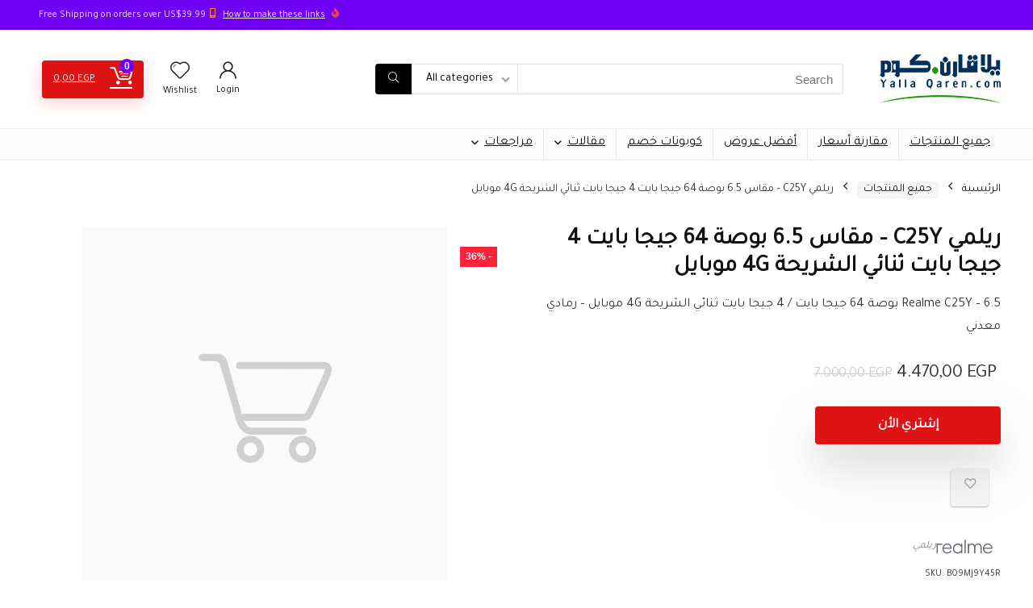

--- FILE ---
content_type: text/html; charset=UTF-8
request_url: https://yallaqaren.com/product/realme-c25y-6-5-%D8%A8%D9%88%D8%B5%D8%A9-64-%D8%AC%D9%8A%D8%AC%D8%A7-%D8%A8%D8%A7%D9%8A%D8%AA-4-%D8%AC%D9%8A%D8%AC%D8%A7-%D8%A8%D8%A7%D9%8A%D8%AA-%D8%AB%D9%86%D8%A7%D8%A6%D9%8A-%D8%A7%D9%84%D8%B4%D8%B1%D9%8A%D8%AD%D8%A9-4g-%D9%85%D9%88%D8%A8%D8%A7%D9%8A%D9%84-%D8%B1%D9%85%D8%A7%D8%AF%D9%8A-%D9%85%D8%B9%D8%AF%D9%86%D9%8A/
body_size: 30171
content:
<!DOCTYPE html>
<html dir="rtl" lang="ar" prefix="og: https://ogp.me/ns#">
<head>
<meta charset="UTF-8" />
<meta name="viewport" content="width=device-width, initial-scale=1.0" />
<!-- feeds & pingback -->
<link rel="profile" href="http://gmpg.org/xfn/11" />
<link rel="pingback" href="https://yallaqaren.com/xmlrpc.php" />
	<style>img:is([sizes="auto" i], [sizes^="auto," i]) { contain-intrinsic-size: 3000px 1500px }</style>
	
<!-- تحسين محرك البحث بواسطة رانك ماث - https://rankmath.com/ -->
<title>ريلمي C25Y - مقاس 6.5 بوصة 64 جيجا بايت 4 جيجا بايت ثنائي الشريحة 4G موبايل - منصة يلاقارن</title>
<meta name="description" content="Realme C25Y - 6.5 بوصة 64 جيجا بايت / 4 جيجا بايت ثنائي الشريحة 4G موبايل - رمادي معدني"/>
<meta name="robots" content="index, follow, max-snippet:-1, max-video-preview:-1, max-image-preview:large"/>
<link rel="canonical" href="https://yallaqaren.com/product/realme-c25y-6-5-%d8%a8%d9%88%d8%b5%d8%a9-64-%d8%ac%d9%8a%d8%ac%d8%a7-%d8%a8%d8%a7%d9%8a%d8%aa-4-%d8%ac%d9%8a%d8%ac%d8%a7-%d8%a8%d8%a7%d9%8a%d8%aa-%d8%ab%d9%86%d8%a7%d8%a6%d9%8a-%d8%a7%d9%84%d8%b4%d8%b/" />
<meta property="og:locale" content="ar_AR" />
<meta property="og:type" content="product" />
<meta property="og:title" content="ريلمي C25Y - مقاس 6.5 بوصة 64 جيجا بايت 4 جيجا بايت ثنائي الشريحة 4G موبايل - منصة يلاقارن" />
<meta property="og:description" content="Realme C25Y - 6.5 بوصة 64 جيجا بايت / 4 جيجا بايت ثنائي الشريحة 4G موبايل - رمادي معدني" />
<meta property="og:url" content="https://yallaqaren.com/product/realme-c25y-6-5-%d8%a8%d9%88%d8%b5%d8%a9-64-%d8%ac%d9%8a%d8%ac%d8%a7-%d8%a8%d8%a7%d9%8a%d8%aa-4-%d8%ac%d9%8a%d8%ac%d8%a7-%d8%a8%d8%a7%d9%8a%d8%aa-%d8%ab%d9%86%d8%a7%d8%a6%d9%8a-%d8%a7%d9%84%d8%b4%d8%b/" />
<meta property="og:site_name" content="منصة يلاقارن" />
<meta property="og:updated_time" content="2023-08-15T02:19:49+03:00" />
<meta property="product:price:amount" content="4470" />
<meta property="product:price:currency" content="EGP" />
<meta property="product:availability" content="instock" />
<meta name="twitter:card" content="summary_large_image" />
<meta name="twitter:title" content="ريلمي C25Y - مقاس 6.5 بوصة 64 جيجا بايت 4 جيجا بايت ثنائي الشريحة 4G موبايل - منصة يلاقارن" />
<meta name="twitter:description" content="Realme C25Y - 6.5 بوصة 64 جيجا بايت / 4 جيجا بايت ثنائي الشريحة 4G موبايل - رمادي معدني" />
<meta name="twitter:label1" content="السعر" />
<meta name="twitter:data1" content="4.470,00&nbsp;EGP" />
<meta name="twitter:label2" content="التوفر" />
<meta name="twitter:data2" content="متوفر في المخزون" />
<script type="application/ld+json" class="rank-math-schema">{"@context":"https://schema.org","@graph":[{"@type":"Organization","@id":"https://yallaqaren.com/#organization","name":"\u0645\u0646\u0635\u0629 \u064a\u0644\u0627\u0642\u0627\u0631\u0646","logo":{"@type":"ImageObject","@id":"https://yallaqaren.com/#logo","url":"https://yallaqaren.com/wp-content/uploads/2022/04/YallaQaren-Logo-150px-150x150.png","contentUrl":"https://yallaqaren.com/wp-content/uploads/2022/04/YallaQaren-Logo-150px-150x150.png","caption":"\u0645\u0646\u0635\u0629 \u064a\u0644\u0627\u0642\u0627\u0631\u0646","inLanguage":"ar"}},{"@type":"WebSite","@id":"https://yallaqaren.com/#website","url":"https://yallaqaren.com","name":"\u0645\u0646\u0635\u0629 \u064a\u0644\u0627\u0642\u0627\u0631\u0646","publisher":{"@id":"https://yallaqaren.com/#organization"},"inLanguage":"ar"},{"@type":"ItemPage","@id":"https://yallaqaren.com/product/realme-c25y-6-5-%d8%a8%d9%88%d8%b5%d8%a9-64-%d8%ac%d9%8a%d8%ac%d8%a7-%d8%a8%d8%a7%d9%8a%d8%aa-4-%d8%ac%d9%8a%d8%ac%d8%a7-%d8%a8%d8%a7%d9%8a%d8%aa-%d8%ab%d9%86%d8%a7%d8%a6%d9%8a-%d8%a7%d9%84%d8%b4%d8%b/#webpage","url":"https://yallaqaren.com/product/realme-c25y-6-5-%d8%a8%d9%88%d8%b5%d8%a9-64-%d8%ac%d9%8a%d8%ac%d8%a7-%d8%a8%d8%a7%d9%8a%d8%aa-4-%d8%ac%d9%8a%d8%ac%d8%a7-%d8%a8%d8%a7%d9%8a%d8%aa-%d8%ab%d9%86%d8%a7%d8%a6%d9%8a-%d8%a7%d9%84%d8%b4%d8%b/","name":"\u0631\u064a\u0644\u0645\u064a C25Y - \u0645\u0642\u0627\u0633 6.5 \u0628\u0648\u0635\u0629 64 \u062c\u064a\u062c\u0627 \u0628\u0627\u064a\u062a 4 \u062c\u064a\u062c\u0627 \u0628\u0627\u064a\u062a \u062b\u0646\u0627\u0626\u064a \u0627\u0644\u0634\u0631\u064a\u062d\u0629 4G \u0645\u0648\u0628\u0627\u064a\u0644 - \u0645\u0646\u0635\u0629 \u064a\u0644\u0627\u0642\u0627\u0631\u0646","datePublished":"2022-03-18T10:45:06+03:00","dateModified":"2023-08-15T02:19:49+03:00","isPartOf":{"@id":"https://yallaqaren.com/#website"},"inLanguage":"ar"},{"@type":"Product","name":"\u0631\u064a\u0644\u0645\u064a C25Y - \u0645\u0642\u0627\u0633 6.5 \u0628\u0648\u0635\u0629 64 \u062c\u064a\u062c\u0627 \u0628\u0627\u064a\u062a 4 \u062c\u064a\u062c\u0627 \u0628\u0627\u064a\u062a \u062b\u0646\u0627\u0626\u064a \u0627\u0644\u0634\u0631\u064a\u062d\u0629 4G \u0645\u0648\u0628\u0627\u064a\u0644 - \u0645\u0646\u0635\u0629 \u064a\u0644\u0627\u0642\u0627\u0631\u0646","description":"Realme C25Y - 6.5 \u0628\u0648\u0635\u0629 64 \u062c\u064a\u062c\u0627 \u0628\u0627\u064a\u062a / 4 \u062c\u064a\u062c\u0627 \u0628\u0627\u064a\u062a \u062b\u0646\u0627\u0626\u064a \u0627\u0644\u0634\u0631\u064a\u062d\u0629 4G \u0645\u0648\u0628\u0627\u064a\u0644 - \u0631\u0645\u0627\u062f\u064a \u0645\u0639\u062f\u0646\u064a","sku":"B09MJ9Y45R","category":"\u062c\u0645\u064a\u0639 \u0627\u0644\u0645\u0646\u062a\u062c\u0627\u062a","mainEntityOfPage":{"@id":"https://yallaqaren.com/product/realme-c25y-6-5-%d8%a8%d9%88%d8%b5%d8%a9-64-%d8%ac%d9%8a%d8%ac%d8%a7-%d8%a8%d8%a7%d9%8a%d8%aa-4-%d8%ac%d9%8a%d8%ac%d8%a7-%d8%a8%d8%a7%d9%8a%d8%aa-%d8%ab%d9%86%d8%a7%d8%a6%d9%8a-%d8%a7%d9%84%d8%b4%d8%b/#webpage"},"offers":{"@type":"Offer","price":"4470.00","priceCurrency":"EGP","priceValidUntil":"2027-12-31","availability":"https://schema.org/InStock","itemCondition":"NewCondition","url":"https://yallaqaren.com/product/realme-c25y-6-5-%d8%a8%d9%88%d8%b5%d8%a9-64-%d8%ac%d9%8a%d8%ac%d8%a7-%d8%a8%d8%a7%d9%8a%d8%aa-4-%d8%ac%d9%8a%d8%ac%d8%a7-%d8%a8%d8%a7%d9%8a%d8%aa-%d8%ab%d9%86%d8%a7%d8%a6%d9%8a-%d8%a7%d9%84%d8%b4%d8%b/","seller":{"@type":"Organization","@id":"https://yallaqaren.com/","name":"\u0645\u0646\u0635\u0629 \u064a\u0644\u0627\u0642\u0627\u0631\u0646","url":"https://yallaqaren.com","logo":""}},"additionalProperty":[{"@type":"PropertyValue","name":"%d9%86%d8%b8%d8%a7%d9%85-%d8%a7%d9%84%d8%aa%d8%b4%d8%ba%d9%8a%d9%84","value":"\u0627\u0646\u062f\u0631\u0648\u064a\u062f"},{"@type":"PropertyValue","name":"%d8%a7%d9%84%d9%85%d8%a7%d8%b1%d9%83%d8%a9","value":"realme"},{"@type":"PropertyValue","name":"%d9%85%d8%af%d8%ae%d9%84-%d8%a8%d8%b7%d8%a7%d9%82%d8%a9-%d8%a7%d9%84%d8%b0%d8%a7%d9%83%d8%b1%d8%a9","value":"\u0646\u0639\u0645"},{"@type":"PropertyValue","name":"%d8%a7%d9%84%d9%88%d8%b2%d9%86-%d8%a8%d9%84%d8%ac%d8%b1%d8%a7%d9%85-g","value":"200"},{"@type":"PropertyValue","name":"%d8%a7%d9%84%d9%83%d8%a7%d9%85%d9%8a%d8%b1%d8%a7-%d8%a7%d9%84%d8%a7%d9%85%d8%a7%d9%85%d9%8a%d8%a9-%d9%85%d9%8a%d8%ac%d8%a7%d8%a8%d9%83%d8%b3%d9%84","value":"8"},{"@type":"PropertyValue","name":"%d9%86%d9%88%d8%b9-%d8%a7%d9%84%d8%b4%d8%a7%d8%b4%d8%a9","value":"IPS LCD | 420 nits (typ)"},{"@type":"PropertyValue","name":"%d8%b9%d8%af%d8%af-%d8%b4%d8%b1%d8%a7%d8%a6%d8%ad-%d8%a7%d9%84%d8%a7%d8%aa%d8%b5%d8%a7%d9%84","value":"\u0645\u0632\u0648\u062f\u062c \u0627\u0644\u0634\u0631\u064a\u062d\u0629 \u200e"},{"@type":"PropertyValue","name":"%d8%ad%d8%ac%d9%85-%d8%a7%d9%84%d8%b4%d8%a7%d8%b4%d8%a9-%d8%a7%d9%86%d8%b4","value":"6.5"},{"@type":"PropertyValue","name":"%d8%a7%d9%84%d8%af%d9%82%d8%a9","value":"720 x 1600 pixels"},{"@type":"PropertyValue","name":"%d9%81%d9%84%d8%a7%d8%b4-%d8%a7%d9%84%d9%83%d8%a7%d9%85%d9%8a%d8%b1%d8%a7","value":"Yes"},{"@type":"PropertyValue","name":"%d8%aa%d8%b3%d8%ac%d9%8a%d9%84-%d8%a7%d9%84%d9%81%d9%8a%d8%af%d9%8a%d9%88","value":"[email\u00a0protected]"},{"@type":"PropertyValue","name":"%d8%a7%d9%84%d8%a7%d8%aa%d8%b5%d8%a7%d9%84","value":"Bluetooth 5.0 | Wi-Fi | GPS | microUSB 2.0"},{"@type":"PropertyValue","name":"%d8%a7%d9%84%d8%b4%d8%a8%d9%83%d8%a9","value":"4G LTE"},{"@type":"PropertyValue","name":"%d8%b3%d8%b9%d8%a9-%d8%a7%d9%84%d8%a8%d8%b7%d8%a7%d8%b1%d9%8a%d8%a9","value":"4000 - 5000 \u0645\u0644\u0644\u064a \u0627\u0645\u0628\u064a\u0631"},{"@type":"PropertyValue","name":"%d8%b9%d8%af%d8%af-%d8%a3%d9%86%d9%88%d9%8a%d8%a9-%d8%a7%d9%84%d9%85%d8%b9%d8%a7%d9%84%d8%ac","value":"\u062b\u0645\u0627\u0646\u064a \u0627\u0644\u0646\u0648\u0627\u0629"},{"@type":"PropertyValue","name":"%d9%85%d9%82%d8%a7%d9%88%d9%85-%d9%84%d9%84%d9%85%d9%8a%d8%a7%d9%87","value":"\u063a\u064a\u0631 \u0645\u062d\u062f\u062f"},{"@type":"PropertyValue","name":"%d9%85%d8%b3%d8%ad-%d8%a7%d9%84%d8%a8%d8%b5%d9%85%d8%a9","value":"\u0646\u0639\u0645"},{"@type":"PropertyValue","name":"%d8%a7%d9%84%d9%85%d9%82%d8%a7%d8%b3%d8%a7%d8%aa","value":"164.5 x 76 x 9.1 mm"},{"@type":"PropertyValue","name":"%d8%b3%d9%86%d9%88%d8%a7%d8%aa-%d8%a7%d9%84%d8%b6%d9%85%d8%a7%d9%86","value":"1"},{"@type":"PropertyValue","name":"%d8%b9%d8%af%d8%af-%d8%b3%d9%86%d9%88%d8%a7%d8%aa-%d8%a7%d9%84%d8%b6%d9%85%d8%a7%d9%86","value":"1"},{"@type":"PropertyValue","name":"%d9%86%d9%88%d8%b9-%d8%a7%d9%84%d9%85%d9%86%d9%81%d8%b0","value":"microUSB 2.0"},{"@type":"PropertyValue","name":"%d9%86%d9%88%d8%b9-%d8%a7%d9%84%d9%87%d8%a7%d8%aa%d9%81","value":"\u0647\u0648\u0627\u062a\u0641 \u0630\u0643\u064a\u0629"},{"@type":"PropertyValue","name":"%d8%a7%d8%b3%d9%85-%d8%a7%d9%84%d9%85%d9%88%d8%af%d9%8a%d9%84","value":"C25Y"},{"@type":"PropertyValue","name":"%d8%b3%d8%b9%d8%a9-%d8%a7%d9%84%d8%aa%d8%ae%d8%b2%d9%8a%d9%86-%d8%ac%d9%8a%d8%ac%d8%a7","value":"64"},{"@type":"PropertyValue","name":"%d8%b1%d8%a7%d9%85-%d8%ac%d9%8a%d8%ac%d8%a7","value":"4"},{"@type":"PropertyValue","name":"%d8%ac%d9%87%d8%a7%d8%b2-%d8%a5%d8%b3%d8%aa%d9%82%d8%a8%d8%a7%d9%84-%d9%86%d8%b8%d8%a7%d9%85-%d8%aa%d8%ad%d8%af%d9%8a%d8%af-%d8%a7%d9%84%d9%85%d9%88%d8%a7%d9%82%d8%b9","value":"\u0645\u062f\u0645\u062c"},{"@type":"PropertyValue","name":"%d8%af%d9%82%d8%a9-%d8%a7%d9%84%d9%83%d8%a7%d9%85%d9%8a%d8%b1%d8%a7-%d8%a7%d9%84%d8%ae%d9%84%d9%81%d9%8a%d8%a9","value":"\u0643\u0627\u0645\u064a\u0631\u0627 \u062b\u0644\u0627\u062b\u064a\u0629"},{"@type":"PropertyValue","name":"%d8%b4%d8%ad%d9%86-%d8%b3%d8%b1%d9%8a%d8%b9","value":"\u0646\u0639\u0645"},{"@type":"PropertyValue","name":"%d8%a7%d9%84%d9%84%d9%88%d9%86","value":"\u0631\u0645\u0627\u062f\u064a"},{"@type":"PropertyValue","name":"%d8%a7%d9%84%d8%b9%d9%84%d8%a7%d9%85%d8%a9-%d8%a7%d9%84%d8%aa%d8%ac%d8%a7%d8%b1%d9%8a%d8%a9-%d9%84%d9%84%d9%85%d8%b9%d8%a7%d9%84%d8%ac","value":"\u064a\u0648\u0646\u064a \u0633\u0648\u0643"},{"@type":"PropertyValue","name":"%d9%86%d9%88%d8%b9-%d8%a7%d9%84%d8%b4%d8%b1%d9%8a%d8%ad%d8%a9","value":"Nano-SIM"},{"@type":"PropertyValue","name":"%d8%a8%d8%b7%d8%a7%d8%b1%d9%8a%d8%a7%d8%aa","value":"\u200e1 \u0644\u064a\u062b\u064a\u0648\u0645 \u0628\u0648\u0644\u064a\u0645\u0631 \u064a\u062a\u0637\u0644\u0628 \u0628\u0637\u0627\u0631\u064a\u0627\u062a. (\u0645\u0631\u0641\u0642\u0629)"},{"@type":"PropertyValue","name":"%d8%b1%d9%82%d9%85-%d9%85%d9%88%d8%af%d9%8a%d9%84-%d8%a7%d9%84%d8%b3%d9%84%d8%b9%d8%a9","value":"\u200e6941399061521"},{"@type":"PropertyValue","name":"%d9%85%d9%85%d9%8a%d8%b2%d8%a7%d8%aa-%d8%a7%d9%84%d8%b9%d8%b1%d8%b6-%d8%a7%d9%84%d8%a3%d8%ae%d8%b1%d9%89","value":"\u200e\u0644\u0627\u0633\u0644\u0643\u064a"},{"@type":"PropertyValue","name":"%d8%b9%d8%a7%d9%85%d9%84-%d8%a7%d9%84%d8%b4%d9%83%d9%84","value":"\u200eFoldable Screen"},{"@type":"PropertyValue","name":"%d8%aa%d8%b5%d9%86%d9%8a%d9%81-%d8%b7%d8%a7%d9%82%d8%a9-%d8%a7%d9%84%d8%a8%d8%b7%d8%a7%d8%b1%d9%8a%d8%a9","value":"\u200e5000 \u0645\u0639\u062f\u0644 \u063a\u064a\u0631 \u0645\u0639\u0631\u0648\u0641"},{"@type":"PropertyValue","name":"%d9%85%d8%a7%d8%b0%d8%a7-%d9%8a%d9%88%d8%ac%d8%af-%d9%81%d9%8a-%d8%a7%d9%84%d8%b5%d9%86%d8%af%d9%88%d9%82","value":"\u200e\u0645\u062d\u0648\u0644, \u0642\u0627\u0630\u0641 \u0634\u0631\u064a\u062d\u0629 \u0627\u0644\u0627\u062a\u0635\u0627\u0644, \u0643\u0627\u0628\u0644 \u064a\u0648 \u0627\u0633 \u0628\u064a, \u062d\u0627\u0641\u0638\u0629 \u0647\u0627\u062a\u0641"},{"@type":"PropertyValue","name":"asin","value":"B09MJ9Y45R"},{"@type":"PropertyValue","name":"%d8%aa%d8%a7%d8%b1%d9%8a%d8%ae-%d8%aa%d9%88%d9%81%d8%b1-%d8%a3%d9%88%d9%84-%d9%85%d9%86%d8%aa%d8%ac","value":"2021 \u0646\u0648\u0641\u0645\u0628\u0631 24"},{"@type":"PropertyValue","name":"%d8%a3%d8%a8%d8%b9%d8%a7%d8%af-%d8%a7%d9%84%d8%b4%d8%ad%d9%86%d8%a9","value":"\u200e17.6 x 9.8 x 6.4 \u0633\u0645; 150 \u062c\u0631\u0627\u0645\u0627\u062a"},{"@type":"PropertyValue","name":"%d8%b0%d8%a7%d9%83%d8%b1%d8%a9-%d8%b1%d8%a7%d9%85","value":"\u200e4 \u063a\u064a\u063a\u0627\u0628\u0627\u064a\u062a"}],"@id":"https://yallaqaren.com/product/realme-c25y-6-5-%d8%a8%d9%88%d8%b5%d8%a9-64-%d8%ac%d9%8a%d8%ac%d8%a7-%d8%a8%d8%a7%d9%8a%d8%aa-4-%d8%ac%d9%8a%d8%ac%d8%a7-%d8%a8%d8%a7%d9%8a%d8%aa-%d8%ab%d9%86%d8%a7%d8%a6%d9%8a-%d8%a7%d9%84%d8%b4%d8%b/#richSnippet"}]}</script>
<!-- /إضافة تحسين محركات البحث لووردبريس Rank Math -->

<link rel='dns-prefetch' href='//fonts.googleapis.com' />
<link rel="alternate" type="application/rss+xml" title="منصة يلاقارن &laquo; الخلاصة" href="https://yallaqaren.com/feed/" />
<link rel="alternate" type="application/rss+xml" title="منصة يلاقارن &laquo; خلاصة التعليقات" href="https://yallaqaren.com/comments/feed/" />
<link rel="alternate" type="application/rss+xml" title="منصة يلاقارن &laquo; ريلمي C25Y &#8211; مقاس 6.5 بوصة 64 جيجا بايت 4 جيجا بايت ثنائي الشريحة 4G موبايل خلاصة التعليقات" href="https://yallaqaren.com/product/realme-c25y-6-5-%d8%a8%d9%88%d8%b5%d8%a9-64-%d8%ac%d9%8a%d8%ac%d8%a7-%d8%a8%d8%a7%d9%8a%d8%aa-4-%d8%ac%d9%8a%d8%ac%d8%a7-%d8%a8%d8%a7%d9%8a%d8%aa-%d8%ab%d9%86%d8%a7%d8%a6%d9%8a-%d8%a7%d9%84%d8%b4%d8%b/feed/" />
<script type="text/javascript">
/* <![CDATA[ */
window._wpemojiSettings = {"baseUrl":"https:\/\/s.w.org\/images\/core\/emoji\/16.0.1\/72x72\/","ext":".png","svgUrl":"https:\/\/s.w.org\/images\/core\/emoji\/16.0.1\/svg\/","svgExt":".svg","source":{"concatemoji":"https:\/\/yallaqaren.com\/wp-includes\/js\/wp-emoji-release.min.js?ver=6.8.3"}};
/*! This file is auto-generated */
!function(s,n){var o,i,e;function c(e){try{var t={supportTests:e,timestamp:(new Date).valueOf()};sessionStorage.setItem(o,JSON.stringify(t))}catch(e){}}function p(e,t,n){e.clearRect(0,0,e.canvas.width,e.canvas.height),e.fillText(t,0,0);var t=new Uint32Array(e.getImageData(0,0,e.canvas.width,e.canvas.height).data),a=(e.clearRect(0,0,e.canvas.width,e.canvas.height),e.fillText(n,0,0),new Uint32Array(e.getImageData(0,0,e.canvas.width,e.canvas.height).data));return t.every(function(e,t){return e===a[t]})}function u(e,t){e.clearRect(0,0,e.canvas.width,e.canvas.height),e.fillText(t,0,0);for(var n=e.getImageData(16,16,1,1),a=0;a<n.data.length;a++)if(0!==n.data[a])return!1;return!0}function f(e,t,n,a){switch(t){case"flag":return n(e,"\ud83c\udff3\ufe0f\u200d\u26a7\ufe0f","\ud83c\udff3\ufe0f\u200b\u26a7\ufe0f")?!1:!n(e,"\ud83c\udde8\ud83c\uddf6","\ud83c\udde8\u200b\ud83c\uddf6")&&!n(e,"\ud83c\udff4\udb40\udc67\udb40\udc62\udb40\udc65\udb40\udc6e\udb40\udc67\udb40\udc7f","\ud83c\udff4\u200b\udb40\udc67\u200b\udb40\udc62\u200b\udb40\udc65\u200b\udb40\udc6e\u200b\udb40\udc67\u200b\udb40\udc7f");case"emoji":return!a(e,"\ud83e\udedf")}return!1}function g(e,t,n,a){var r="undefined"!=typeof WorkerGlobalScope&&self instanceof WorkerGlobalScope?new OffscreenCanvas(300,150):s.createElement("canvas"),o=r.getContext("2d",{willReadFrequently:!0}),i=(o.textBaseline="top",o.font="600 32px Arial",{});return e.forEach(function(e){i[e]=t(o,e,n,a)}),i}function t(e){var t=s.createElement("script");t.src=e,t.defer=!0,s.head.appendChild(t)}"undefined"!=typeof Promise&&(o="wpEmojiSettingsSupports",i=["flag","emoji"],n.supports={everything:!0,everythingExceptFlag:!0},e=new Promise(function(e){s.addEventListener("DOMContentLoaded",e,{once:!0})}),new Promise(function(t){var n=function(){try{var e=JSON.parse(sessionStorage.getItem(o));if("object"==typeof e&&"number"==typeof e.timestamp&&(new Date).valueOf()<e.timestamp+604800&&"object"==typeof e.supportTests)return e.supportTests}catch(e){}return null}();if(!n){if("undefined"!=typeof Worker&&"undefined"!=typeof OffscreenCanvas&&"undefined"!=typeof URL&&URL.createObjectURL&&"undefined"!=typeof Blob)try{var e="postMessage("+g.toString()+"("+[JSON.stringify(i),f.toString(),p.toString(),u.toString()].join(",")+"));",a=new Blob([e],{type:"text/javascript"}),r=new Worker(URL.createObjectURL(a),{name:"wpTestEmojiSupports"});return void(r.onmessage=function(e){c(n=e.data),r.terminate(),t(n)})}catch(e){}c(n=g(i,f,p,u))}t(n)}).then(function(e){for(var t in e)n.supports[t]=e[t],n.supports.everything=n.supports.everything&&n.supports[t],"flag"!==t&&(n.supports.everythingExceptFlag=n.supports.everythingExceptFlag&&n.supports[t]);n.supports.everythingExceptFlag=n.supports.everythingExceptFlag&&!n.supports.flag,n.DOMReady=!1,n.readyCallback=function(){n.DOMReady=!0}}).then(function(){return e}).then(function(){var e;n.supports.everything||(n.readyCallback(),(e=n.source||{}).concatemoji?t(e.concatemoji):e.wpemoji&&e.twemoji&&(t(e.twemoji),t(e.wpemoji)))}))}((window,document),window._wpemojiSettings);
/* ]]> */
</script>
<link rel='stylesheet' id='dashicons-css' href='https://yallaqaren.com/wp-includes/css/dashicons.min.css?ver=6.8.3' type='text/css' media='all' />
<link rel='stylesheet' id='post-views-counter-frontend-css' href='https://yallaqaren.com/wp-content/plugins/post-views-counter/css/frontend.min.css?ver=1.5.9' type='text/css' media='all' />
<style id='wp-emoji-styles-inline-css' type='text/css'>

	img.wp-smiley, img.emoji {
		display: inline !important;
		border: none !important;
		box-shadow: none !important;
		height: 1em !important;
		width: 1em !important;
		margin: 0 0.07em !important;
		vertical-align: -0.1em !important;
		background: none !important;
		padding: 0 !important;
	}
</style>
<link rel='stylesheet' id='wp-block-library-rtl-css' href='https://yallaqaren.com/wp-includes/css/dist/block-library/style-rtl.min.css?ver=6.8.3' type='text/css' media='all' />
<style id='global-styles-inline-css' type='text/css'>
:root{--wp--preset--aspect-ratio--square: 1;--wp--preset--aspect-ratio--4-3: 4/3;--wp--preset--aspect-ratio--3-4: 3/4;--wp--preset--aspect-ratio--3-2: 3/2;--wp--preset--aspect-ratio--2-3: 2/3;--wp--preset--aspect-ratio--16-9: 16/9;--wp--preset--aspect-ratio--9-16: 9/16;--wp--preset--color--black: #000000;--wp--preset--color--cyan-bluish-gray: #abb8c3;--wp--preset--color--white: #ffffff;--wp--preset--color--pale-pink: #f78da7;--wp--preset--color--vivid-red: #cf2e2e;--wp--preset--color--luminous-vivid-orange: #ff6900;--wp--preset--color--luminous-vivid-amber: #fcb900;--wp--preset--color--light-green-cyan: #7bdcb5;--wp--preset--color--vivid-green-cyan: #00d084;--wp--preset--color--pale-cyan-blue: #8ed1fc;--wp--preset--color--vivid-cyan-blue: #0693e3;--wp--preset--color--vivid-purple: #9b51e0;--wp--preset--color--main: var(--rehub-main-color);--wp--preset--color--secondary: var(--rehub-sec-color);--wp--preset--color--buttonmain: var(--rehub-main-btn-bg);--wp--preset--color--cyan-grey: #abb8c3;--wp--preset--color--orange-light: #fcb900;--wp--preset--color--red: #cf2e2e;--wp--preset--color--red-bright: #f04057;--wp--preset--color--vivid-green: #00d084;--wp--preset--color--orange: #ff6900;--wp--preset--color--blue: #0693e3;--wp--preset--gradient--vivid-cyan-blue-to-vivid-purple: linear-gradient(135deg,rgba(6,147,227,1) 0%,rgb(155,81,224) 100%);--wp--preset--gradient--light-green-cyan-to-vivid-green-cyan: linear-gradient(135deg,rgb(122,220,180) 0%,rgb(0,208,130) 100%);--wp--preset--gradient--luminous-vivid-amber-to-luminous-vivid-orange: linear-gradient(135deg,rgba(252,185,0,1) 0%,rgba(255,105,0,1) 100%);--wp--preset--gradient--luminous-vivid-orange-to-vivid-red: linear-gradient(135deg,rgba(255,105,0,1) 0%,rgb(207,46,46) 100%);--wp--preset--gradient--very-light-gray-to-cyan-bluish-gray: linear-gradient(135deg,rgb(238,238,238) 0%,rgb(169,184,195) 100%);--wp--preset--gradient--cool-to-warm-spectrum: linear-gradient(135deg,rgb(74,234,220) 0%,rgb(151,120,209) 20%,rgb(207,42,186) 40%,rgb(238,44,130) 60%,rgb(251,105,98) 80%,rgb(254,248,76) 100%);--wp--preset--gradient--blush-light-purple: linear-gradient(135deg,rgb(255,206,236) 0%,rgb(152,150,240) 100%);--wp--preset--gradient--blush-bordeaux: linear-gradient(135deg,rgb(254,205,165) 0%,rgb(254,45,45) 50%,rgb(107,0,62) 100%);--wp--preset--gradient--luminous-dusk: linear-gradient(135deg,rgb(255,203,112) 0%,rgb(199,81,192) 50%,rgb(65,88,208) 100%);--wp--preset--gradient--pale-ocean: linear-gradient(135deg,rgb(255,245,203) 0%,rgb(182,227,212) 50%,rgb(51,167,181) 100%);--wp--preset--gradient--electric-grass: linear-gradient(135deg,rgb(202,248,128) 0%,rgb(113,206,126) 100%);--wp--preset--gradient--midnight: linear-gradient(135deg,rgb(2,3,129) 0%,rgb(40,116,252) 100%);--wp--preset--font-size--small: 13px;--wp--preset--font-size--medium: 20px;--wp--preset--font-size--large: 36px;--wp--preset--font-size--x-large: 42px;--wp--preset--font-family--system-font: -apple-system,BlinkMacSystemFont,"Segoe UI",Roboto,Oxygen-Sans,Ubuntu,Cantarell,"Helvetica Neue",sans-serif;--wp--preset--font-family--rh-nav-font: var(--rehub-nav-font,-apple-system,BlinkMacSystemFont,"Segoe UI",Roboto,Oxygen-Sans,Ubuntu,Cantarell,"Helvetica Neue",sans-serif);--wp--preset--font-family--rh-head-font: var(--rehub-head-font,-apple-system,BlinkMacSystemFont,"Segoe UI",Roboto,Oxygen-Sans,Ubuntu,Cantarell,"Helvetica Neue",sans-serif);--wp--preset--font-family--rh-btn-font: var(--rehub-btn-font,-apple-system,BlinkMacSystemFont,"Segoe UI",Roboto,Oxygen-Sans,Ubuntu,Cantarell,"Helvetica Neue",sans-serif);--wp--preset--font-family--rh-body-font: var(--rehub-body-font,-apple-system,BlinkMacSystemFont,"Segoe UI",Roboto,Oxygen-Sans,Ubuntu,Cantarell,"Helvetica Neue",sans-serif);--wp--preset--spacing--20: 0.44rem;--wp--preset--spacing--30: 0.67rem;--wp--preset--spacing--40: 1rem;--wp--preset--spacing--50: 1.5rem;--wp--preset--spacing--60: 2.25rem;--wp--preset--spacing--70: 3.38rem;--wp--preset--spacing--80: 5.06rem;--wp--preset--shadow--natural: 6px 6px 9px rgba(0, 0, 0, 0.2);--wp--preset--shadow--deep: 12px 12px 50px rgba(0, 0, 0, 0.4);--wp--preset--shadow--sharp: 6px 6px 0px rgba(0, 0, 0, 0.2);--wp--preset--shadow--outlined: 6px 6px 0px -3px rgba(255, 255, 255, 1), 6px 6px rgba(0, 0, 0, 1);--wp--preset--shadow--crisp: 6px 6px 0px rgba(0, 0, 0, 1);}:root { --wp--style--global--content-size: 760px;--wp--style--global--wide-size: 1200px; }:where(body) { margin: 0; }.wp-site-blocks > .alignleft { float: left; margin-right: 2em; }.wp-site-blocks > .alignright { float: right; margin-left: 2em; }.wp-site-blocks > .aligncenter { justify-content: center; margin-left: auto; margin-right: auto; }:where(.is-layout-flex){gap: 0.5em;}:where(.is-layout-grid){gap: 0.5em;}.is-layout-flow > .alignleft{float: left;margin-inline-start: 0;margin-inline-end: 2em;}.is-layout-flow > .alignright{float: right;margin-inline-start: 2em;margin-inline-end: 0;}.is-layout-flow > .aligncenter{margin-left: auto !important;margin-right: auto !important;}.is-layout-constrained > .alignleft{float: left;margin-inline-start: 0;margin-inline-end: 2em;}.is-layout-constrained > .alignright{float: right;margin-inline-start: 2em;margin-inline-end: 0;}.is-layout-constrained > .aligncenter{margin-left: auto !important;margin-right: auto !important;}.is-layout-constrained > :where(:not(.alignleft):not(.alignright):not(.alignfull)){max-width: var(--wp--style--global--content-size);margin-left: auto !important;margin-right: auto !important;}.is-layout-constrained > .alignwide{max-width: var(--wp--style--global--wide-size);}body .is-layout-flex{display: flex;}.is-layout-flex{flex-wrap: wrap;align-items: center;}.is-layout-flex > :is(*, div){margin: 0;}body .is-layout-grid{display: grid;}.is-layout-grid > :is(*, div){margin: 0;}body{padding-top: 0px;padding-right: 0px;padding-bottom: 0px;padding-left: 0px;}a:where(:not(.wp-element-button)){text-decoration: none;}h1{font-size: 29px;line-height: 34px;margin-top: 10px;margin-bottom: 31px;}h2{font-size: 25px;line-height: 31px;margin-top: 10px;margin-bottom: 31px;}h3{font-size: 20px;line-height: 28px;margin-top: 10px;margin-bottom: 25px;}h4{font-size: 18px;line-height: 24px;margin-top: 10px;margin-bottom: 18px;}h5{font-size: 16px;line-height: 20px;margin-top: 10px;margin-bottom: 15px;}h6{font-size: 14px;line-height: 20px;margin-top: 0px;margin-bottom: 10px;}:root :where(.wp-element-button, .wp-block-button__link){background-color: #32373c;border-width: 0;color: #fff;font-family: inherit;font-size: inherit;line-height: inherit;padding: calc(0.667em + 2px) calc(1.333em + 2px);text-decoration: none;}.has-black-color{color: var(--wp--preset--color--black) !important;}.has-cyan-bluish-gray-color{color: var(--wp--preset--color--cyan-bluish-gray) !important;}.has-white-color{color: var(--wp--preset--color--white) !important;}.has-pale-pink-color{color: var(--wp--preset--color--pale-pink) !important;}.has-vivid-red-color{color: var(--wp--preset--color--vivid-red) !important;}.has-luminous-vivid-orange-color{color: var(--wp--preset--color--luminous-vivid-orange) !important;}.has-luminous-vivid-amber-color{color: var(--wp--preset--color--luminous-vivid-amber) !important;}.has-light-green-cyan-color{color: var(--wp--preset--color--light-green-cyan) !important;}.has-vivid-green-cyan-color{color: var(--wp--preset--color--vivid-green-cyan) !important;}.has-pale-cyan-blue-color{color: var(--wp--preset--color--pale-cyan-blue) !important;}.has-vivid-cyan-blue-color{color: var(--wp--preset--color--vivid-cyan-blue) !important;}.has-vivid-purple-color{color: var(--wp--preset--color--vivid-purple) !important;}.has-main-color{color: var(--wp--preset--color--main) !important;}.has-secondary-color{color: var(--wp--preset--color--secondary) !important;}.has-buttonmain-color{color: var(--wp--preset--color--buttonmain) !important;}.has-cyan-grey-color{color: var(--wp--preset--color--cyan-grey) !important;}.has-orange-light-color{color: var(--wp--preset--color--orange-light) !important;}.has-red-color{color: var(--wp--preset--color--red) !important;}.has-red-bright-color{color: var(--wp--preset--color--red-bright) !important;}.has-vivid-green-color{color: var(--wp--preset--color--vivid-green) !important;}.has-orange-color{color: var(--wp--preset--color--orange) !important;}.has-blue-color{color: var(--wp--preset--color--blue) !important;}.has-black-background-color{background-color: var(--wp--preset--color--black) !important;}.has-cyan-bluish-gray-background-color{background-color: var(--wp--preset--color--cyan-bluish-gray) !important;}.has-white-background-color{background-color: var(--wp--preset--color--white) !important;}.has-pale-pink-background-color{background-color: var(--wp--preset--color--pale-pink) !important;}.has-vivid-red-background-color{background-color: var(--wp--preset--color--vivid-red) !important;}.has-luminous-vivid-orange-background-color{background-color: var(--wp--preset--color--luminous-vivid-orange) !important;}.has-luminous-vivid-amber-background-color{background-color: var(--wp--preset--color--luminous-vivid-amber) !important;}.has-light-green-cyan-background-color{background-color: var(--wp--preset--color--light-green-cyan) !important;}.has-vivid-green-cyan-background-color{background-color: var(--wp--preset--color--vivid-green-cyan) !important;}.has-pale-cyan-blue-background-color{background-color: var(--wp--preset--color--pale-cyan-blue) !important;}.has-vivid-cyan-blue-background-color{background-color: var(--wp--preset--color--vivid-cyan-blue) !important;}.has-vivid-purple-background-color{background-color: var(--wp--preset--color--vivid-purple) !important;}.has-main-background-color{background-color: var(--wp--preset--color--main) !important;}.has-secondary-background-color{background-color: var(--wp--preset--color--secondary) !important;}.has-buttonmain-background-color{background-color: var(--wp--preset--color--buttonmain) !important;}.has-cyan-grey-background-color{background-color: var(--wp--preset--color--cyan-grey) !important;}.has-orange-light-background-color{background-color: var(--wp--preset--color--orange-light) !important;}.has-red-background-color{background-color: var(--wp--preset--color--red) !important;}.has-red-bright-background-color{background-color: var(--wp--preset--color--red-bright) !important;}.has-vivid-green-background-color{background-color: var(--wp--preset--color--vivid-green) !important;}.has-orange-background-color{background-color: var(--wp--preset--color--orange) !important;}.has-blue-background-color{background-color: var(--wp--preset--color--blue) !important;}.has-black-border-color{border-color: var(--wp--preset--color--black) !important;}.has-cyan-bluish-gray-border-color{border-color: var(--wp--preset--color--cyan-bluish-gray) !important;}.has-white-border-color{border-color: var(--wp--preset--color--white) !important;}.has-pale-pink-border-color{border-color: var(--wp--preset--color--pale-pink) !important;}.has-vivid-red-border-color{border-color: var(--wp--preset--color--vivid-red) !important;}.has-luminous-vivid-orange-border-color{border-color: var(--wp--preset--color--luminous-vivid-orange) !important;}.has-luminous-vivid-amber-border-color{border-color: var(--wp--preset--color--luminous-vivid-amber) !important;}.has-light-green-cyan-border-color{border-color: var(--wp--preset--color--light-green-cyan) !important;}.has-vivid-green-cyan-border-color{border-color: var(--wp--preset--color--vivid-green-cyan) !important;}.has-pale-cyan-blue-border-color{border-color: var(--wp--preset--color--pale-cyan-blue) !important;}.has-vivid-cyan-blue-border-color{border-color: var(--wp--preset--color--vivid-cyan-blue) !important;}.has-vivid-purple-border-color{border-color: var(--wp--preset--color--vivid-purple) !important;}.has-main-border-color{border-color: var(--wp--preset--color--main) !important;}.has-secondary-border-color{border-color: var(--wp--preset--color--secondary) !important;}.has-buttonmain-border-color{border-color: var(--wp--preset--color--buttonmain) !important;}.has-cyan-grey-border-color{border-color: var(--wp--preset--color--cyan-grey) !important;}.has-orange-light-border-color{border-color: var(--wp--preset--color--orange-light) !important;}.has-red-border-color{border-color: var(--wp--preset--color--red) !important;}.has-red-bright-border-color{border-color: var(--wp--preset--color--red-bright) !important;}.has-vivid-green-border-color{border-color: var(--wp--preset--color--vivid-green) !important;}.has-orange-border-color{border-color: var(--wp--preset--color--orange) !important;}.has-blue-border-color{border-color: var(--wp--preset--color--blue) !important;}.has-vivid-cyan-blue-to-vivid-purple-gradient-background{background: var(--wp--preset--gradient--vivid-cyan-blue-to-vivid-purple) !important;}.has-light-green-cyan-to-vivid-green-cyan-gradient-background{background: var(--wp--preset--gradient--light-green-cyan-to-vivid-green-cyan) !important;}.has-luminous-vivid-amber-to-luminous-vivid-orange-gradient-background{background: var(--wp--preset--gradient--luminous-vivid-amber-to-luminous-vivid-orange) !important;}.has-luminous-vivid-orange-to-vivid-red-gradient-background{background: var(--wp--preset--gradient--luminous-vivid-orange-to-vivid-red) !important;}.has-very-light-gray-to-cyan-bluish-gray-gradient-background{background: var(--wp--preset--gradient--very-light-gray-to-cyan-bluish-gray) !important;}.has-cool-to-warm-spectrum-gradient-background{background: var(--wp--preset--gradient--cool-to-warm-spectrum) !important;}.has-blush-light-purple-gradient-background{background: var(--wp--preset--gradient--blush-light-purple) !important;}.has-blush-bordeaux-gradient-background{background: var(--wp--preset--gradient--blush-bordeaux) !important;}.has-luminous-dusk-gradient-background{background: var(--wp--preset--gradient--luminous-dusk) !important;}.has-pale-ocean-gradient-background{background: var(--wp--preset--gradient--pale-ocean) !important;}.has-electric-grass-gradient-background{background: var(--wp--preset--gradient--electric-grass) !important;}.has-midnight-gradient-background{background: var(--wp--preset--gradient--midnight) !important;}.has-small-font-size{font-size: var(--wp--preset--font-size--small) !important;}.has-medium-font-size{font-size: var(--wp--preset--font-size--medium) !important;}.has-large-font-size{font-size: var(--wp--preset--font-size--large) !important;}.has-x-large-font-size{font-size: var(--wp--preset--font-size--x-large) !important;}.has-system-font-font-family{font-family: var(--wp--preset--font-family--system-font) !important;}.has-rh-nav-font-font-family{font-family: var(--wp--preset--font-family--rh-nav-font) !important;}.has-rh-head-font-font-family{font-family: var(--wp--preset--font-family--rh-head-font) !important;}.has-rh-btn-font-font-family{font-family: var(--wp--preset--font-family--rh-btn-font) !important;}.has-rh-body-font-font-family{font-family: var(--wp--preset--font-family--rh-body-font) !important;}
:where(.wp-block-post-template.is-layout-flex){gap: 1.25em;}:where(.wp-block-post-template.is-layout-grid){gap: 1.25em;}
:where(.wp-block-columns.is-layout-flex){gap: 2em;}:where(.wp-block-columns.is-layout-grid){gap: 2em;}
:root :where(.wp-block-pullquote){font-size: 1.5em;line-height: 1.6;}
:root :where(.wp-block-post-title){margin-top: 4px;margin-right: 0;margin-bottom: 15px;margin-left: 0;}
:root :where(.wp-block-image){margin-top: 0px;margin-bottom: 31px;}
:root :where(.wp-block-media-text){margin-top: 0px;margin-bottom: 31px;}
:root :where(.wp-block-post-content){font-size: 16px;line-height: 28px;}
</style>
<link rel='stylesheet' id='Tajawal-css' href='//fonts.googleapis.com/css?family=Tajawal&#038;subset=latin&#038;ver=6.8.3' type='text/css' media='all' />
<link rel='stylesheet' id='photoswipe-css' href='https://yallaqaren.com/wp-content/plugins/woocommerce/assets/css/photoswipe/photoswipe.min.css?ver=10.4.3' type='text/css' media='all' />
<link rel='stylesheet' id='photoswipe-default-skin-css' href='https://yallaqaren.com/wp-content/plugins/woocommerce/assets/css/photoswipe/default-skin/default-skin.min.css?ver=10.4.3' type='text/css' media='all' />
<style id='woocommerce-inline-inline-css' type='text/css'>
.woocommerce form .form-row .required { visibility: visible; }
</style>
<link rel='stylesheet' id='rhstyle-css' href='https://yallaqaren.com/wp-content/themes/rehub-theme/style.css?ver=19.9.7' type='text/css' media='all' />
<link rel='stylesheet' id='rehubicons-css' href='https://yallaqaren.com/wp-content/themes/rehub-theme/iconstyle.css?ver=19.9.7' type='text/css' media='all' />
<link rel='stylesheet' id='rhelementor-css' href='https://yallaqaren.com/wp-content/themes/rehub-theme/css/elementor.css?ver=1.0' type='text/css' media='all' />
<link rel='stylesheet' id='rehub-woocommerce-css' href='https://yallaqaren.com/wp-content/themes/rehub-theme/css/woocommerce.css?ver=19.9.7' type='text/css' media='all' />
<link rel='stylesheet' id='rhslidingpanel-css' href='https://yallaqaren.com/wp-content/themes/rehub-theme/css/slidingpanel.css?ver=1.0' type='text/css' media='all' />
<link rel='stylesheet' id='rhquantity-css' href='https://yallaqaren.com/wp-content/themes/rehub-theme/css/quantity.css?ver=1.5' type='text/css' media='all' />
<link rel='stylesheet' id='rhwoosingle-css' href='https://yallaqaren.com/wp-content/themes/rehub-theme/css/woosingle.css?ver=19.9.7' type='text/css' media='all' />
<script type="text/javascript" src="https://yallaqaren.com/wp-includes/js/jquery/jquery.min.js?ver=3.7.1" id="jquery-core-js"></script>
<script type="text/javascript" src="https://yallaqaren.com/wp-includes/js/jquery/jquery-migrate.min.js?ver=3.4.1" id="jquery-migrate-js"></script>
<script type="text/javascript" id="rehub-postview-js-extra">
/* <![CDATA[ */
var postviewvar = {"rhpost_ajax_url":"https:\/\/yallaqaren.com\/wp-content\/plugins\/rehub-framework\/includes\/rehub_ajax.php","post_id":"6370"};
/* ]]> */
</script>
<script type="text/javascript" src="https://yallaqaren.com/wp-content/plugins/rehub-framework/assets/js/postviews.js?ver=6.8.3" id="rehub-postview-js"></script>
<script type="text/javascript" src="https://yallaqaren.com/wp-content/plugins/woocommerce/assets/js/jquery-blockui/jquery.blockUI.min.js?ver=2.7.0-wc.10.4.3" id="wc-jquery-blockui-js" defer="defer" data-wp-strategy="defer"></script>
<script type="text/javascript" id="wc-add-to-cart-js-extra">
/* <![CDATA[ */
var wc_add_to_cart_params = {"ajax_url":"\/wp-admin\/admin-ajax.php","wc_ajax_url":"\/?wc-ajax=%%endpoint%%","i18n_view_cart":"\u0639\u0631\u0636 \u0627\u0644\u0633\u0644\u0629","cart_url":"https:\/\/yallaqaren.com\/?page_id=39","is_cart":"","cart_redirect_after_add":"no","i18n_added_to_cart":"Has been added to cart."};
/* ]]> */
</script>
<script type="text/javascript" src="https://yallaqaren.com/wp-content/plugins/woocommerce/assets/js/frontend/add-to-cart.min.js?ver=10.4.3" id="wc-add-to-cart-js" defer="defer" data-wp-strategy="defer"></script>
<script type="text/javascript" src="https://yallaqaren.com/wp-content/plugins/woocommerce/assets/js/zoom/jquery.zoom.min.js?ver=1.7.21-wc.10.4.3" id="wc-zoom-js" defer="defer" data-wp-strategy="defer"></script>
<script type="text/javascript" src="https://yallaqaren.com/wp-content/plugins/woocommerce/assets/js/flexslider/jquery.flexslider.min.js?ver=2.7.2-wc.10.4.3" id="wc-flexslider-js" defer="defer" data-wp-strategy="defer"></script>
<script type="text/javascript" src="https://yallaqaren.com/wp-content/plugins/woocommerce/assets/js/photoswipe/photoswipe.min.js?ver=4.1.1-wc.10.4.3" id="wc-photoswipe-js" defer="defer" data-wp-strategy="defer"></script>
<script type="text/javascript" src="https://yallaqaren.com/wp-content/plugins/woocommerce/assets/js/photoswipe/photoswipe-ui-default.min.js?ver=4.1.1-wc.10.4.3" id="wc-photoswipe-ui-default-js" defer="defer" data-wp-strategy="defer"></script>
<script type="text/javascript" id="wc-single-product-js-extra">
/* <![CDATA[ */
var wc_single_product_params = {"i18n_required_rating_text":"\u0627\u0644\u0631\u062c\u0627\u0621 \u0625\u062e\u062a\u064a\u0627\u0631 \u062a\u0642\u064a\u064a\u0645 \u0644\u0644\u0645\u0646\u062a\u062c","i18n_rating_options":["1 \u0645\u0646 \u0623\u0635\u0644 5 \u0646\u062c\u0648\u0645","2 \u0645\u0646 \u0623\u0635\u0644 5 \u0646\u062c\u0648\u0645","3 \u0645\u0646 \u0623\u0635\u0644 5 \u0646\u062c\u0648\u0645","4 \u0645\u0646 \u0623\u0635\u0644 5 \u0646\u062c\u0648\u0645","5 \u0645\u0646 \u0623\u0635\u0644 5 \u0646\u062c\u0648\u0645"],"i18n_product_gallery_trigger_text":"\u0639\u0631\u0636 \u0645\u0639\u0631\u0636 \u0627\u0644\u0635\u0648\u0631\u0629 \u0628\u0634\u0627\u0634\u0629 \u0643\u0627\u0645\u0644\u0629","review_rating_required":"yes","flexslider":{"rtl":true,"animation":"slide","smoothHeight":true,"directionNav":false,"controlNav":"thumbnails","slideshow":false,"animationSpeed":500,"animationLoop":false,"allowOneSlide":false},"zoom_enabled":"1","zoom_options":[],"photoswipe_enabled":"1","photoswipe_options":{"shareEl":false,"closeOnScroll":false,"history":false,"hideAnimationDuration":0,"showAnimationDuration":0},"flexslider_enabled":"1"};
/* ]]> */
</script>
<script type="text/javascript" src="https://yallaqaren.com/wp-content/plugins/woocommerce/assets/js/frontend/single-product.min.js?ver=10.4.3" id="wc-single-product-js" defer="defer" data-wp-strategy="defer"></script>
<script type="text/javascript" src="https://yallaqaren.com/wp-content/plugins/woocommerce/assets/js/js-cookie/js.cookie.min.js?ver=2.1.4-wc.10.4.3" id="wc-js-cookie-js" defer="defer" data-wp-strategy="defer"></script>
<script type="text/javascript" id="woocommerce-js-extra">
/* <![CDATA[ */
var woocommerce_params = {"ajax_url":"\/wp-admin\/admin-ajax.php","wc_ajax_url":"\/?wc-ajax=%%endpoint%%","i18n_password_show":"\u0639\u0631\u0636 \u0643\u0644\u0645\u0629 \u0627\u0644\u0645\u0631\u0648\u0631","i18n_password_hide":"\u0625\u062e\u0641\u0627\u0621 \u0643\u0644\u0645\u0629 \u0627\u0644\u0645\u0631\u0648\u0631"};
/* ]]> */
</script>
<script type="text/javascript" src="https://yallaqaren.com/wp-content/plugins/woocommerce/assets/js/frontend/woocommerce.min.js?ver=10.4.3" id="woocommerce-js" defer="defer" data-wp-strategy="defer"></script>
<script type="text/javascript" id="wc-cart-fragments-js-extra">
/* <![CDATA[ */
var wc_cart_fragments_params = {"ajax_url":"\/wp-admin\/admin-ajax.php","wc_ajax_url":"\/?wc-ajax=%%endpoint%%","cart_hash_key":"wc_cart_hash_e75dfc82467810c75b2487a905b75c2f","fragment_name":"wc_fragments_e75dfc82467810c75b2487a905b75c2f","request_timeout":"5000"};
/* ]]> */
</script>
<script type="text/javascript" src="https://yallaqaren.com/wp-content/plugins/woocommerce/assets/js/frontend/cart-fragments.min.js?ver=10.4.3" id="wc-cart-fragments-js" defer="defer" data-wp-strategy="defer"></script>
<link rel="https://api.w.org/" href="https://yallaqaren.com/wp-json/" /><link rel="alternate" title="JSON" type="application/json" href="https://yallaqaren.com/wp-json/wp/v2/product/6370" /><link rel="EditURI" type="application/rsd+xml" title="RSD" href="https://yallaqaren.com/xmlrpc.php?rsd" />
<link rel="stylesheet" href="https://yallaqaren.com/wp-content/themes/rehub-theme/rtl.css" type="text/css" media="screen" /><meta name="generator" content="WordPress 6.8.3" />
<link rel='shortlink' href='https://yallaqaren.com/?p=6370' />
<link rel="alternate" title="oEmbed (JSON)" type="application/json+oembed" href="https://yallaqaren.com/wp-json/oembed/1.0/embed?url=https%3A%2F%2Fyallaqaren.com%2Fproduct%2Frealme-c25y-6-5-%25d8%25a8%25d9%2588%25d8%25b5%25d8%25a9-64-%25d8%25ac%25d9%258a%25d8%25ac%25d8%25a7-%25d8%25a8%25d8%25a7%25d9%258a%25d8%25aa-4-%25d8%25ac%25d9%258a%25d8%25ac%25d8%25a7-%25d8%25a8%25d8%25a7%25d9%258a%25d8%25aa-%25d8%25ab%25d9%2586%25d8%25a7%25d8%25a6%25d9%258a-%25d8%25a7%25d9%2584%25d8%25b4%25d8%25b%2F" />
<link rel="alternate" title="oEmbed (XML)" type="text/xml+oembed" href="https://yallaqaren.com/wp-json/oembed/1.0/embed?url=https%3A%2F%2Fyallaqaren.com%2Fproduct%2Frealme-c25y-6-5-%25d8%25a8%25d9%2588%25d8%25b5%25d8%25a9-64-%25d8%25ac%25d9%258a%25d8%25ac%25d8%25a7-%25d8%25a8%25d8%25a7%25d9%258a%25d8%25aa-4-%25d8%25ac%25d9%258a%25d8%25ac%25d8%25a7-%25d8%25a8%25d8%25a7%25d9%258a%25d8%25aa-%25d8%25ab%25d9%2586%25d8%25a7%25d8%25a6%25d9%258a-%25d8%25a7%25d9%2584%25d8%25b4%25d8%25b%2F&#038;format=xml" />
<link rel="preload" href="https://yallaqaren.com/wp-content/themes/rehub-theme/fonts/rhicons.woff2?3oibrk" as="font" type="font/woff2" crossorigin="crossorigin"><style type="text/css"> @media (min-width:1025px){header .logo-section{padding:30px 0;}}nav.top_menu > ul > li > a{font-weight:normal;}.dl-menuwrapper li a,nav.top_menu > ul > li > a,#re_menu_near_logo li,#re_menu_near_logo li{font-family:"Tajawal",trebuchet ms !important;}:root{--rehub-nav-font:Tajawal;}.rehub_feat_block div.offer_title,.rh_wrapper_video_playlist .rh_video_title_and_time .rh_video_title,.main_slider .flex-overlay h2,.related_articles ul li > a,h1,h2,h3,h4,h5,h6,.widget .title,.title h1,.title h5,.related_articles .related_title,#comments .title_comments,.commentlist .comment-author .fn,.commentlist .comment-author .fn a,.rate_bar_wrap .review-top .review-text span.review-header,.wpsm-numbox.wpsm-style6 span.num,.wpsm-numbox.wpsm-style5 span.num,.rehub-main-font,.logo .textlogo,.wp-block-quote.is-style-large,.comment-respond h3,.related_articles .related_title,.re_title_inmodal{font-family:"Tajawal",trebuchet ms;}.main_slider .flex-overlay h2,h1,h2,h3,h4,h5,h6,.title h1,.title h5,.comment-respond h3{font-weight:700;}:root{--rehub-head-font:Tajawal;}.priced_block .btn_offer_block,.rh-deal-compact-btn,.wpsm-button.rehub_main_btn,.woocommerce div.product p.price,.btn_more,input[type="submit"],input[type="button"],input[type="reset"],.vc_btn3,.re-compare-destin.wpsm-button,.rehub-btn-font,.vc_general.vc_btn3,.woocommerce a.woo_loop_btn,.woocommerce input.button.alt,.woocommerce a.add_to_cart_button,.woocommerce .single_add_to_cart_button,.woocommerce div.product form.cart .button,.woocommerce .checkout-button.button,#buddypress button.submit,.wcv-grid a.button,input.gmw-submit,#ws-plugin--s2member-profile-submit,#rtmedia_create_new_album,input[type="submit"].dokan-btn-theme,a.dokan-btn-theme:not(.dashicons),.dokan-btn-theme:not(.dashicons),.woocommerce .single_add_to_cart_button,.woocommerce .woo-button-area .masked_coupon,.woocommerce .summary .price,.wvm_plan,.wp-block-button .wp-block-button__link,.widget_merchant_list .buttons_col a{font-family:"Tajawal",trebuchet ms;}:root{--rehub-btn-font:Tajawal;}.sidebar,.rehub-body-font,body{font-family:"Tajawal",arial !important;}:root{--rehub-body-font:Tajawal;}.header_top_wrap{background:none repeat scroll 0 0 #7000f4!important;}.header-top,.header_top_wrap{border:none !important}.header_top_wrap .user-ava-intop:after,.header-top .top-nav > ul > li > a,.header-top a.cart-contents,.header_top_wrap .icon-search-onclick:before,.header-top .top-social,.header-top .top-social a{color:#f4f4f4 !important;}.header-top .top-nav li{border:none !important;}.left-sidebar-archive .main-side{float:left;}.left-sidebar-archive .sidebar{float:right} .widget .title:after{border-bottom:2px solid #7000f4;}.rehub-main-color-border,nav.top_menu > ul > li.vertical-menu.border-main-color .sub-menu,.rh-main-bg-hover:hover,.wp-block-quote,ul.def_btn_link_tabs li.active a,.wp-block-pullquote{border-color:#7000f4;}.wpsm_promobox.rehub_promobox{border-left-color:#7000f4!important;}.color_link{color:#7000f4 !important;}.featured_slider:hover .score,article.post .wpsm_toplist_heading:before{border-color:#7000f4;}.btn_more:hover,.tw-pagination .current{border:1px solid #7000f4;color:#fff}.rehub_woo_review .rehub_woo_tabs_menu li.current{border-top:3px solid #7000f4;}.gallery-pics .gp-overlay{box-shadow:0 0 0 4px #7000f4 inset;}.post .rehub_woo_tabs_menu li.current,.woocommerce div.product .woocommerce-tabs ul.tabs li.active{border-top:2px solid #7000f4;}.rething_item a.cat{border-bottom-color:#7000f4}nav.top_menu ul li ul.sub-menu{border-bottom:2px solid #7000f4;}.widget.deal_daywoo,.elementor-widget-wpsm_woofeatured .deal_daywoo{border:3px solid #7000f4;padding:20px;background:#fff;}.deal_daywoo .wpsm-bar-bar{background-color:#7000f4 !important} #buddypress div.item-list-tabs ul li.selected a span,#buddypress div.item-list-tabs ul li.current a span,#buddypress div.item-list-tabs ul li a span,.user-profile-div .user-menu-tab > li.active > a,.user-profile-div .user-menu-tab > li.active > a:focus,.user-profile-div .user-menu-tab > li.active > a:hover,.news_in_thumb:hover a.rh-label-string,.news_out_thumb:hover a.rh-label-string,.col-feat-grid:hover a.rh-label-string,.carousel-style-deal .re_carousel .controls,.re_carousel .controls:hover,.openedprevnext .postNavigation .postnavprev,.postNavigation .postnavprev:hover,.top_chart_pagination a.selected,.flex-control-paging li a.flex-active,.flex-control-paging li a:hover,.btn_more:hover,body .tabs-menu li:hover,body .tabs-menu li.current,.featured_slider:hover .score,#bbp_user_edit_submit,.bbp-topic-pagination a,.bbp-topic-pagination a,.custom-checkbox label.checked:after,.slider_post .caption,ul.postpagination li.active a,ul.postpagination li:hover a,ul.postpagination li a:focus,.top_theme h5 strong,.re_carousel .text:after,#topcontrol:hover,.main_slider .flex-overlay:hover a.read-more,.rehub_chimp #mc_embed_signup input#mc-embedded-subscribe,#rank_1.rank_count,#toplistmenu > ul li:before,.rehub_chimp:before,.wpsm-members > strong:first-child,.r_catbox_btn,.wpcf7 .wpcf7-submit,.wpsm_pretty_hover li:hover,.wpsm_pretty_hover li.current,.rehub-main-color-bg,.togglegreedybtn:after,.rh-bg-hover-color:hover a.rh-label-string,.rh-main-bg-hover:hover,.rh_wrapper_video_playlist .rh_video_currently_playing,.rh_wrapper_video_playlist .rh_video_currently_playing.rh_click_video:hover,.rtmedia-list-item .rtmedia-album-media-count,.tw-pagination .current,.dokan-dashboard .dokan-dash-sidebar ul.dokan-dashboard-menu li.active,.dokan-dashboard .dokan-dash-sidebar ul.dokan-dashboard-menu li:hover,.dokan-dashboard .dokan-dash-sidebar ul.dokan-dashboard-menu li.dokan-common-links a:hover,#ywqa-submit-question,.woocommerce .widget_price_filter .ui-slider .ui-slider-range,.rh-hov-bor-line > a:after,nav.top_menu > ul:not(.off-canvas) > li > a:after,.rh-border-line:after,.wpsm-table.wpsm-table-main-color table tr th,.rh-hov-bg-main-slide:before,.rh-hov-bg-main-slidecol .col_item:before,.mvx-tablink.active::before{background:#7000f4;}@media (max-width:767px){.postNavigation .postnavprev{background:#7000f4;}}.rh-main-bg-hover:hover,.rh-main-bg-hover:hover .whitehovered,.user-profile-div .user-menu-tab > li.active > a{color:#fff !important} a,.carousel-style-deal .deal-item .priced_block .price_count ins,nav.top_menu ul li.menu-item-has-children ul li.menu-item-has-children > a:before,.flexslider .fa-pulse,.footer-bottom .widget .f_menu li a:hover,.comment_form h3 a,.bbp-body li.bbp-forum-info > a:hover,.bbp-body li.bbp-topic-title > a:hover,#subscription-toggle a:before,#favorite-toggle a:before,.aff_offer_links .aff_name a,.rh-deal-price,.commentlist .comment-content small a,.related_articles .title_cat_related a,article em.emph,.campare_table table.one td strong.red,.sidebar .tabs-item .detail p a,.footer-bottom .widget .title span,footer p a,.welcome-frase strong,article.post .wpsm_toplist_heading:before,.post a.color_link,.categoriesbox:hover h3 a:after,.bbp-body li.bbp-forum-info > a,.bbp-body li.bbp-topic-title > a,.widget .title i,.woocommerce-MyAccount-navigation ul li.is-active a,.category-vendormenu li.current a,.deal_daywoo .title,.rehub-main-color,.wpsm_pretty_colored ul li.current a,.wpsm_pretty_colored ul li.current,.rh-heading-hover-color:hover h2 a,.rh-heading-hover-color:hover h3 a,.rh-heading-hover-color:hover h4 a,.rh-heading-hover-color:hover h5 a,.rh-heading-hover-color:hover h3,.rh-heading-hover-color:hover h2,.rh-heading-hover-color:hover h4,.rh-heading-hover-color:hover h5,.rh-heading-hover-color:hover .rh-heading-hover-item a,.rh-heading-icon:before,.widget_layered_nav ul li.chosen a:before,.wp-block-quote.is-style-large p,ul.page-numbers li span.current,ul.page-numbers li a:hover,ul.page-numbers li.active a,.page-link > span:not(.page-link-title),blockquote:not(.wp-block-quote) p,span.re_filtersort_btn:hover,span.active.re_filtersort_btn,.deal_daywoo .price,div.sortingloading:after{color:#7000f4;} .page-link > span:not(.page-link-title),.widget.widget_affegg_widget .title,.widget.top_offers .title,.widget.cegg_widget_products .title,header .header_first_style .search form.search-form [type="submit"],header .header_eight_style .search form.search-form [type="submit"],.filter_home_pick span.active,.filter_home_pick span:hover,.filter_product_pick span.active,.filter_product_pick span:hover,.rh_tab_links a.active,.rh_tab_links a:hover,.wcv-navigation ul.menu li.active,.wcv-navigation ul.menu li:hover a,form.search-form [type="submit"],.rehub-sec-color-bg,input#ywqa-submit-question,input#ywqa-send-answer,.woocommerce button.button.alt,.tabsajax span.active.re_filtersort_btn,.wpsm-table.wpsm-table-sec-color table tr th,.rh-slider-arrow,.rh-hov-bg-sec-slide:before,.rh-hov-bg-sec-slidecol .col_item:before{background:#000000 !important;color:#fff !important;outline:0}.widget.widget_affegg_widget .title:after,.widget.top_offers .title:after,.widget.cegg_widget_products .title:after{border-top-color:#000000 !important;}.page-link > span:not(.page-link-title){border:1px solid #000000;}.page-link > span:not(.page-link-title),.header_first_style .search form.search-form [type="submit"] i{color:#fff !important;}.rh_tab_links a.active,.rh_tab_links a:hover,.rehub-sec-color-border,nav.top_menu > ul > li.vertical-menu.border-sec-color > .sub-menu,body .rh-slider-thumbs-item--active{border-color:#000000}.rh_wrapper_video_playlist .rh_video_currently_playing,.rh_wrapper_video_playlist .rh_video_currently_playing.rh_click_video:hover{background-color:#000000;box-shadow:1200px 0 0 #000000 inset;}.rehub-sec-color{color:#000000} form.search-form input[type="text"]{border-radius:4px}.news .priced_block .price_count,.blog_string .priced_block .price_count,.main_slider .price_count{margin-right:5px}.right_aff .priced_block .btn_offer_block,.right_aff .priced_block .price_count{border-radius:0 !important}form.search-form.product-search-form input[type="text"]{border-radius:4px 0 0 4px;}form.search-form [type="submit"]{border-radius:0 4px 4px 0;}.rtl form.search-form.product-search-form input[type="text"]{border-radius:0 4px 4px 0;}.rtl form.search-form [type="submit"]{border-radius:4px 0 0 4px;}.price_count,.rehub_offer_coupon,#buddypress .dir-search input[type=text],.gmw-form-wrapper input[type=text],.gmw-form-wrapper select,#buddypress a.button,.btn_more,#main_header .wpsm-button,#rh-header-cover-image .wpsm-button,#wcvendor_image_bg .wpsm-button,input[type="text"],textarea,input[type="tel"],input[type="password"],input[type="email"],input[type="url"],input[type="number"],.def_btn,input[type="submit"],input[type="button"],input[type="reset"],.rh_offer_list .offer_thumb .deal_img_wrap,.grid_onsale,.rehub-main-smooth,.re_filter_instore span.re_filtersort_btn:hover,.re_filter_instore span.active.re_filtersort_btn,#buddypress .standard-form input[type=text],#buddypress .standard-form textarea,.blacklabelprice{border-radius:4px}.news-community,.woocommerce .products.grid_woo .product,.rehub_chimp #mc_embed_signup input.email,#mc_embed_signup input#mc-embedded-subscribe,.rh_offer_list,.woo-tax-logo,#buddypress div.item-list-tabs ul li a,#buddypress form#whats-new-form,#buddypress div#invite-list,#buddypress #send-reply div.message-box,.rehub-sec-smooth,.rate-bar-bar,.rate-bar,#wcfm-main-contentainer #wcfm-content,.wcfm_welcomebox_header{border-radius:5px}#rhSplashSearch form.search-form input[type="text"],#rhSplashSearch form.search-form [type="submit"]{border-radius:0 !important} .woocommerce .woo-button-area .masked_coupon,.woocommerce a.woo_loop_btn,.woocommerce .button.checkout,.woocommerce input.button.alt,.woocommerce a.add_to_cart_button:not(.flat-woo-btn),.woocommerce-page a.add_to_cart_button:not(.flat-woo-btn),.woocommerce .single_add_to_cart_button,.woocommerce div.product form.cart .button,.woocommerce .checkout-button.button,.priced_block .btn_offer_block,.priced_block .button,.rh-deal-compact-btn,input.mdf_button,#buddypress input[type="submit"],#buddypress input[type="button"],#buddypress input[type="reset"],#buddypress button.submit,.wpsm-button.rehub_main_btn,.wcv-grid a.button,input.gmw-submit,#ws-plugin--s2member-profile-submit,#rtmedia_create_new_album,input[type="submit"].dokan-btn-theme,a.dokan-btn-theme,.dokan-btn-theme,#wcfm_membership_container a.wcfm_submit_button,.woocommerce button.button,.rehub-main-btn-bg,.woocommerce #payment #place_order,.wc-block-grid__product-add-to-cart.wp-block-button .wp-block-button__link{background:none #de1414 !important;color:#ffffff !important;fill:#ffffff !important;border:none !important;text-decoration:none !important;outline:0;box-shadow:-1px 6px 19px rgba(222,20,20,0.2) !important;border-radius:4px !important;}.rehub-main-btn-bg > a{color:#ffffff !important;}.woocommerce a.woo_loop_btn:hover,.woocommerce .button.checkout:hover,.woocommerce input.button.alt:hover,.woocommerce a.add_to_cart_button:not(.flat-woo-btn):hover,.woocommerce-page a.add_to_cart_button:not(.flat-woo-btn):hover,.woocommerce a.single_add_to_cart_button:hover,.woocommerce-page a.single_add_to_cart_button:hover,.woocommerce div.product form.cart .button:hover,.woocommerce-page div.product form.cart .button:hover,.woocommerce .checkout-button.button:hover,.priced_block .btn_offer_block:hover,.wpsm-button.rehub_main_btn:hover,#buddypress input[type="submit"]:hover,#buddypress input[type="button"]:hover,#buddypress input[type="reset"]:hover,#buddypress button.submit:hover,.small_post .btn:hover,.ap-pro-form-field-wrapper input[type="submit"]:hover,.wcv-grid a.button:hover,#ws-plugin--s2member-profile-submit:hover,.rething_button .btn_more:hover,#wcfm_membership_container a.wcfm_submit_button:hover,.woocommerce #payment #place_order:hover,.woocommerce button.button:hover,.rehub-main-btn-bg:hover,.rehub-main-btn-bg:hover > a,.wc-block-grid__product-add-to-cart.wp-block-button .wp-block-button__link:hover{background:none #7000f4 !important;color:#ffffff !important;border-color:transparent;box-shadow:-1px 6px 13px rgba(112,0,244,0.4) !important;}.rehub_offer_coupon:hover{border:1px dashed #7000f4;}.rehub_offer_coupon:hover i.far,.rehub_offer_coupon:hover i.fal,.rehub_offer_coupon:hover i.fas{color:#7000f4}.re_thing_btn .rehub_offer_coupon.not_masked_coupon:hover{color:#7000f4 !important}.woocommerce a.woo_loop_btn:active,.woocommerce .button.checkout:active,.woocommerce .button.alt:active,.woocommerce a.add_to_cart_button:not(.flat-woo-btn):active,.woocommerce-page a.add_to_cart_button:not(.flat-woo-btn):active,.woocommerce a.single_add_to_cart_button:active,.woocommerce-page a.single_add_to_cart_button:active,.woocommerce div.product form.cart .button:active,.woocommerce-page div.product form.cart .button:active,.woocommerce .checkout-button.button:active,.wpsm-button.rehub_main_btn:active,#buddypress input[type="submit"]:active,#buddypress input[type="button"]:active,#buddypress input[type="reset"]:active,#buddypress button.submit:active,.ap-pro-form-field-wrapper input[type="submit"]:active,.wcv-grid a.button:active,#ws-plugin--s2member-profile-submit:active,.woocommerce #payment #place_order:active,input[type="submit"].dokan-btn-theme:active,a.dokan-btn-theme:active,.dokan-btn-theme:active,.woocommerce button.button:active,.rehub-main-btn-bg:active,.wc-block-grid__product-add-to-cart.wp-block-button .wp-block-button__link:active{background:none #de1414 !important;box-shadow:0 1px 0 #999 !important;top:2px;color:#ffffff !important;}.rehub_btn_color,.rehub_chimp_flat #mc_embed_signup input#mc-embedded-subscribe{background-color:#de1414;border:1px solid #de1414;color:#ffffff;text-shadow:none}.rehub_btn_color:hover{color:#ffffff;background-color:#7000f4;border:1px solid #7000f4;}.rething_button .btn_more{border:1px solid #de1414;color:#de1414;}.rething_button .priced_block.block_btnblock .price_count{color:#de1414;font-weight:normal;}.widget_merchant_list .buttons_col{background-color:#de1414 !important;}.widget_merchant_list .buttons_col a{color:#ffffff !important;}.rehub-svg-btn-fill svg{fill:#de1414;}.rehub-svg-btn-stroke svg{stroke:#de1414;}@media (max-width:767px){#float-panel-woo-area{border-top:1px solid #de1414}}:root{--rehub-main-color:#7000f4;--rehub-sec-color:#000000;--rehub-main-btn-bg:#de1414;--rehub-link-color:#7000f4;}.compare-full-thumbnails a{width:18%;}@media (min-width:1400px){nav.top_menu > ul > li.vertical-menu > ul > li.inner-700 > .sub-menu{min-width:850px;}.postimagetrend.two_column .wrap img{min-height:120px}.postimagetrend.two_column .wrap{height:120px}.rh-boxed-container .rh-outer-wrap{width:1380px}body{--wp--style--global--wide-size:1330px}.rh-container,.content{width:1330px;}.calcposright{right:calc((100% - 1330px)/2);}.rtl .calcposright{left:calc((100% - 1330px)/2);right:auto;}.centered-container .vc_col-sm-12 > * > .wpb_wrapper,.vc_section > .vc_row,.wcfm-membership-wrapper,body .elementor-section.elementor-section-boxed > .elementor-container,.wp-block-cover__inner-container{max-width:1330px;}.sidebar,.side-twocol,.vc_row.vc_rehub_container > .vc_col-sm-4{width:300px}.vc_row.vc_rehub_container > .vc_col-sm-8,.main-side:not(.full_width),.main_slider.flexslider{width:1000px;}}@media (min-width:1600px){.rehub_chimp h3{font-size:20px}.rh-boxed-container .rh-outer-wrap{width:1580px}.rh-container,.content{width:1530px;}.calcposright{right:calc((100% - 1530px)/2);}.rtl .calcposright{left:calc((100% - 1530px)/2);right:auto;}.rh-container.wide_width_restricted{width:1330px;}.rh-container.wide_width_restricted .calcposright{right:calc((100% - 1330px)/2);}.rtl .rh-container.wide_width_restricted .calcposright{left:calc((100% - 1330px)/2);right:auto;}.centered-container .vc_col-sm-12 > * > .wpb_wrapper,.vc_section > .vc_row,.wcfm-membership-wrapper,body .elementor-section.elementor-section-boxed > .elementor-container,.wp-block-cover__inner-container{max-width:1530px;}.sidebar,.side-twocol,.vc_row.vc_rehub_container > .vc_col-sm-4{width:300px}.vc_row.vc_rehub_container > .vc_col-sm-8,.main-side:not(.full_width),.main_slider.flexslider{width:1200px;}body{--wp--style--global--wide-size:1530px}}</style>	<noscript><style>.woocommerce-product-gallery{ opacity: 1 !important; }</style></noscript>
	<meta name="generator" content="Elementor 3.33.2; features: e_font_icon_svg, additional_custom_breakpoints; settings: css_print_method-external, google_font-enabled, font_display-auto">
			<style>
				.e-con.e-parent:nth-of-type(n+4):not(.e-lazyloaded):not(.e-no-lazyload),
				.e-con.e-parent:nth-of-type(n+4):not(.e-lazyloaded):not(.e-no-lazyload) * {
					background-image: none !important;
				}
				@media screen and (max-height: 1024px) {
					.e-con.e-parent:nth-of-type(n+3):not(.e-lazyloaded):not(.e-no-lazyload),
					.e-con.e-parent:nth-of-type(n+3):not(.e-lazyloaded):not(.e-no-lazyload) * {
						background-image: none !important;
					}
				}
				@media screen and (max-height: 640px) {
					.e-con.e-parent:nth-of-type(n+2):not(.e-lazyloaded):not(.e-no-lazyload),
					.e-con.e-parent:nth-of-type(n+2):not(.e-lazyloaded):not(.e-no-lazyload) * {
						background-image: none !important;
					}
				}
			</style>
			<link rel="icon" href="https://yallaqaren.com/wp-content/uploads/2022/04/cropped-YallaQarenIcon-32x32.png" sizes="32x32" />
<link rel="icon" href="https://yallaqaren.com/wp-content/uploads/2022/04/cropped-YallaQarenIcon-192x192.png" sizes="192x192" />
<link rel="apple-touch-icon" href="https://yallaqaren.com/wp-content/uploads/2022/04/cropped-YallaQarenIcon-180x180.png" />
<meta name="msapplication-TileImage" content="https://yallaqaren.com/wp-content/uploads/2022/04/cropped-YallaQarenIcon-270x270.png" />
		<style type="text/css" id="wp-custom-css">
			
.egg-list-coupons .cegg-thumb img {
    max-height: 50px;
    max-width: 50px;
}		</style>
		</head>
<body class="rtl wp-singular product-template-default single single-product postid-6370 wp-custom-logo wp-embed-responsive wp-theme-rehub-theme theme-rehub-theme woocommerce woocommerce-page woocommerce-no-js gspbody gspb-bodyfront noinnerpadding elementor-default elementor-kit-6">
	

<div class="wp-block-group is-layout-flow wp-block-group-is-layout-flow"></div>
<!-- Outer Start -->
<div class="rh-outer-wrap">
    <div id="top_ankor"></div>
    <!-- HEADER -->
            <header id="main_header" class="white_style width-100p position-relative">
            <div class="header_wrap">
                  
                    <!-- top -->  
                    <div class="header_top_wrap white_style">
                        <style>
              .header-top { border-bottom: 1px solid #eee; min-height: 30px; overflow: visible;  }
              .header-top .top-nav a { color: #111111; }
              .header-top .top-nav li { float: left; font-size: 12px; line-height: 14px; position: relative;z-index: 99999999; }
              .header-top .top-nav > ul > li{padding-left: 13px; border-left: 1px solid #666666; margin: 0 13px 0 0;}
              .header-top .top-nav ul { list-style: none; }
              .header-top .top-nav a:hover { text-decoration: underline }
              .header-top .top-nav li:first-child { margin-left: 0px; border-left: 0px; padding-left: 0; }
              .top-nav ul.sub-menu{width: 160px;}
              .top-nav ul.sub-menu > li > a{padding: 10px;display: block;}
              .top-nav ul.sub-menu > li{float: none; display: block; margin: 0}
              .top-nav ul.sub-menu > li > a:hover{background-color: #f1f1f1; text-decoration: none;}
              .header_top_wrap .icon-in-header-small{float: right;font-size: 12px; line-height:12px;margin: 10px 7px 10px 7px}
              .header-top .top-nav > ul > li.menu-item-has-children > a:before{font-size: 12px}
              .header-top .top-nav > ul > li.menu-item-has-children > a:before { font-size: 14px; content: "\f107";margin: 0 0 0 7px; float: right; }
              .top-nav > ul > li.hovered ul.sub-menu{top: 22px}
              .top-nav > ul > li.hovered ul.sub-menu { opacity: 1; visibility: visible;transform: translateY(0); left: 0; top: 100% }
              .header_top_wrap.dark_style { background-color: #000; width: 100%; border-bottom: 1px solid #3c3c3c; color: #ccc }
              .header_top_wrap.dark_style .header-top a.cart-contents, .header_top_wrap.dark_style .icon-search-onclick:before {color: #ccc}
              .header_top_wrap.dark_style .header-top { border: none;}
              #main_header.dark_style .header-top{border-color: rgba(238, 238, 238, 0.22)}
              .header_top_wrap.dark_style .header-top .top-nav > ul > li > a { color: #b6b6b6 }
            </style>                        <div class="rh-container">
                            <div class="header-top clearfix rh-flex-center-align">    
                                <div class="top-nav"><ul class="menu"><li></li></ul></div>                                <div class="rh-flex-right-align top-social"> 
                                                                            <div class="top_custom_content mt10 mb10 font80 lineheight15 flowhidden"><span class="ml5 mr5"><i class="rhicon rhi-fire redbrightcolor mr5"></i> Free Shipping on orders over US$39.99</span><span class="ml5 mr5"><i class="rhicon rhi-mobile-android-alt orangecolor mr5"></i> <a href="http://rehubdocs.wpsoul.com/docs/rehub-theme/basic-settings/how-to-add-top-line-on-site/" target="_blank">How to make these links</a></span></div>
                                                                                          
                                </div>
                            </div>
                        </div>
                    </div>
                    <!-- /top --> 
                                                                                    <!-- Logo section -->
<div class="logo_section_wrap hideontablet">
    <div class="rh-container">
        <div class="logo-section rh-flex-center-align tabletblockdisplay header_seven_style clearfix">
            <div class="logo">
          		          			<a href="https://yallaqaren.com" class="logo_image">
                        <img src="https://yallaqaren.com/wp-content/uploads/2022/04/YallaQaren-Logo-150px.png" alt="منصة يلاقارن" height="150" width="150" />
                    </a>
          		       
            </div>                       
            <div class="search head_search position-relative">
                                <form role="search" method="get" class="search-form product-search-form" action="https://yallaqaren.com/">
	<label class="screen-reader-text" for="woocommerce-product-search-field-0">Search for:</label>
	<input type="text" id="woocommerce-product-search-field-0"  name="s" placeholder="Search" value="" data-enable_compare="1" data-posttype="product"  />
	<input type="hidden" name="post_type" value="product" />
	<select  name='product_cat' id='1622565508' class='rh_woo_drop_cat rhhidden rhniceselect hideonmobile'>
	<option value='' selected='selected'>All categories</option>
	<option class="level-0" value="%d8%a3%d8%ac%d9%87%d8%b2%d8%a9-%d8%a7%d9%84%d9%85%d8%b4%d8%b1%d9%88%d8%a8%d8%a7%d8%aa">أجهزة المشروبات</option>
	<option class="level-0" value="%d8%a3%d8%ac%d9%87%d8%b2%d8%a9-%d8%aa%d8%a8%d8%b1%d9%8a%d8%af">أجهزة تبريد</option>
	<option class="level-0" value="%d8%a3%d8%ac%d9%87%d8%b2%d8%a9-%d8%b5%d8%ad%d9%8a%d8%a9">أجهزة صحية</option>
	<option class="level-0" value="%d8%a3%d8%ac%d9%87%d8%b2%d8%a9-%d9%85%d9%86%d8%b2%d9%84%d9%8a%d8%a9">أجهزة منزلية</option>
	<option class="level-0" value="%d8%a3%d9%81%d8%b1%d8%a7%d9%86-%d9%88%d9%85%d9%88%d8%a7%d9%82%d8%af">أفران ومواقد</option>
	<option class="level-0" value="%d8%aa%d9%84%d9%8a%d9%81%d8%b2%d9%8a%d9%88%d9%86%d8%a7%d8%aa">تليفزيونات</option>
	<option class="level-0" value="%d8%ab%d9%84%d8%a7%d8%ac%d8%a7%d8%aa">ثلاجات</option>
	<option class="level-0" value="%d8%ac%d9%85%d9%8a%d8%b9-%d8%a7%d9%84%d9%85%d9%86%d8%aa%d8%ac%d8%a7%d8%aa">جميع المنتجات</option>
	<option class="level-0" value="%d8%ac%d9%88%d8%a7%d9%84%d8%a7%d8%aa">جوالات</option>
	<option class="level-0" value="%d8%ba%d8%b3%d8%a7%d9%84%d8%a7%d8%aa">غسالات</option>
	<option class="level-0" value="%d9%83%d8%a7%d9%85%d9%8a%d8%b1%d8%a7%d8%aa">كاميرات</option>
</select>
	<button type="submit" class="btnsearch hideonmobile"  aria-label="Search"><i class="rhicon rhi-search"></i></button>
</form>
            </div>
            <div class=" rh-flex-right-align">
                <div class="header-actions-logo rh-flex-right-align">
                    <div class="tabledisplay">
                         
                        <div class="celldisplay link-add-cell">
                            
<div class="wp-block-group is-layout-flow wp-block-group-is-layout-flow"></div>
                        </div>
                                                                                <div class="celldisplay login-btn-cell text-center">
                                                                                                <a class="act-rehub-login-popup rh-header-icon rh_login_icon_n_btn mobileinmenu " data-type="restrict" href="#"><i class="rhicon rhi-user font95"></i><span>Login / Register is disabled</span></a>                                <span class="heads_icon_label rehub-main-font login_icon_label">
                                    Login                                </span>                                                   
                            </div>                            
                         
                                                                                <div class="celldisplay text-center">
                                                        <a href="/wishlist/" class="rh-header-icon mobileinmenu rh-wishlistmenu-link" aria-label="Wishlist" data-wishcount="0">
                                                                <span class="rhicon rhi-hearttip position-relative">
                                    <span class="rh-icon-notice rhhidden rehub-main-color-bg"></span>                                </span>
                            </a>
                            <span class="heads_icon_label rehub-main-font">
                                Wishlist                            </span>                            
                            </div>
                                                                                   
                                                <div class="celldisplay rh_woocartmenu_cell text-center"><span class="inlinestyle rehub-main-btn-bg rehub-main-smooth menu-cart-btn "><a class="rh-header-icon rh-flex-center-align rh_woocartmenu-link cart-contents cart_count_0" href="https://yallaqaren.com/?page_id=39"><span class="rh_woocartmenu-icon"><span class="rh-icon-notice rehub-main-color-bg">0</span></span><span class="rh_woocartmenu-amount"><span class="woocommerce-Price-amount amount"><bdi>0,00&nbsp;<span class="woocommerce-Price-currencySymbol">EGP</span></bdi></span></span></a></span><div class="woocommerce widget_shopping_cart"></div></div>                        
                    </div>                     
                </div>  
            </div>                        
        </div>
    </div>
</div>
<!-- /Logo section -->  
<!-- Main Navigation -->
<div class="search-form-inheader main-nav mob-logo-enabled white_style">  
    <div class="rh-container"> 
	        
        <nav class="top_menu"><ul id="menu-%d8%a7%d9%84%d8%b1%d8%a6%d9%8a%d8%b3%d9%8a%d8%a9" class="menu"><li id="menu-item-11594" class="menu-item menu-item-type-custom menu-item-object-custom"><a href="http://yallaqaren.com/%d8%ac%d9%85%d9%8a%d8%b9-%d8%a7%d9%84%d9%85%d9%86%d8%aa%d8%ac%d8%a7%d8%aa/">جميع المنتجات</a></li>
<li id="menu-item-1110" class="menu-item menu-item-type-custom menu-item-object-custom"><a href="http://yallaqaren.com/compare-products">مقارنة أسعار</a></li>
<li id="menu-item-1112" class="menu-item menu-item-type-custom menu-item-object-custom"><a href="http://yallaqaren.com/?cat=16">أفضل عروض</a></li>
<li id="menu-item-1113" class="menu-item menu-item-type-custom menu-item-object-custom"><a href="http://yallaqaren.com/%d9%83%d9%88%d8%a8%d9%88%d9%86%d8%a7%d8%aa-%d8%ae%d8%b5%d9%85/">كوبونات خصم</a></li>
<li id="menu-item-6451" class="menu-item menu-item-type-taxonomy menu-item-object-category menu-item-has-children"><a href="https://yallaqaren.com/category/articles/">مقالات</a>
<ul class="sub-menu">
	<li id="menu-item-6458" class="menu-item menu-item-type-taxonomy menu-item-object-category"><a href="https://yallaqaren.com/category/articles/%d8%ac%d9%87%d8%b2-%d9%86%d9%81%d8%b3%d9%83/">جهز نفسك</a></li>
	<li id="menu-item-6456" class="menu-item menu-item-type-taxonomy menu-item-object-category"><a href="https://yallaqaren.com/category/articles/%d8%ab%d9%82%d8%a7%d9%81%d8%a9-%d8%a7%d9%84%d9%85%d9%86%d8%b2%d9%84/">ثقافة المنزل</a></li>
	<li id="menu-item-6493" class="menu-item menu-item-type-taxonomy menu-item-object-category"><a href="https://yallaqaren.com/category/articles/%d8%a3%d9%81%d8%b6%d9%84-%d8%b9%d8%b4%d8%b1%d8%a9/">أفضل عشرة</a></li>
	<li id="menu-item-6457" class="menu-item menu-item-type-taxonomy menu-item-object-category"><a href="https://yallaqaren.com/category/articles/%d8%ac%d8%b1%d8%a8%d8%aa-%d8%a8%d9%86%d9%81%d8%b3%d9%8a/">جربت بنفسي</a></li>
	<li id="menu-item-6494" class="menu-item menu-item-type-taxonomy menu-item-object-category"><a href="https://yallaqaren.com/category/articles/%d9%85%d8%b9%d9%84%d9%88%d9%85%d8%a7%d8%aa-%d8%b9%d8%a7%d9%85%d9%87/">معلومات عامه</a></li>
	<li id="menu-item-6455" class="menu-item menu-item-type-taxonomy menu-item-object-category"><a href="https://yallaqaren.com/category/articles/%d9%85%d8%b9%d9%84%d9%88%d9%85%d8%a9-%d8%b3%d8%b1%d9%8a%d8%b9%d8%a9/">معلومة سريعة</a></li>
</ul>
</li>
<li id="menu-item-6452" class="menu-item menu-item-type-taxonomy menu-item-object-category menu-item-has-children"><a href="https://yallaqaren.com/category/reviews/">مراجعات</a>
<ul class="sub-menu">
	<li id="menu-item-6453" class="menu-item menu-item-type-taxonomy menu-item-object-category"><a href="https://yallaqaren.com/category/reviews/%d8%a3%d8%b3%d8%b9%d8%a7%d8%b1-%d9%88%d8%a3%d8%b3%d9%88%d8%a7%d9%82/">أسعار وأسواق</a></li>
	<li id="menu-item-6454" class="menu-item menu-item-type-taxonomy menu-item-object-category"><a href="https://yallaqaren.com/category/reviews/%d9%85%d9%85%d9%8a%d8%b2%d8%a7%d8%aa-%d9%88%d8%b9%d9%8a%d9%88%d8%a8/">مميزات وعيوب</a></li>
</ul>
</li>
</ul></nav>        <div class="responsive_nav_wrap rh_mobile_menu">
            <div id="dl-menu" class="dl-menuwrapper rh-flex-center-align">
                <button id="dl-trigger" class="dl-trigger" aria-label="Menu">
                    <svg viewBox="0 0 32 32" xmlns="http://www.w3.org/2000/svg">
                        <g>
                            <line stroke-linecap="round" id="rhlinemenu_1" y2="7" x2="29" y1="7" x1="3"/>
                            <line stroke-linecap="round" id="rhlinemenu_2" y2="16" x2="18" y1="16" x1="3"/>
                            <line stroke-linecap="round" id="rhlinemenu_3" y2="25" x2="26" y1="25" x1="3"/>
                        </g>
                    </svg>
                </button>
                <div id="mobile-menu-icons" class="rh-flex-center-align rh-flex-right-align">
                    <button class='icon-search-onclick' aria-label='Search'><i class='rhicon rhi-search'></i></button>
                </div>
            </div>
                    </div>
    </div>
</div>
<!-- /Main Navigation -->
    <div id="rhNavToolWrap" class="rhhidden tabletblockdisplay mb0">
        <style>
                #rhNavToolWrap{position:fixed; background:white; bottom:0;left:0;right:0;box-shadow: 0 0 9px rgb(0 0 0 / 12%); z-index:100000}
                #rhNavToolbar{height:55px;}
                #rhNavToolWrap .user-dropdown-intop-menu{left:0;right:0;bottom:100%;border-width: 1px 0 0 0;}
                #rhNavToolWrap .user-dropdown-intop.user-dropdown-intop-open{position:static}
                #rhNavToolWrap .wpsm-button{font-size: 0;line-height: 0;}
                #rhNavToolWrap .wpsm-button i{font-size: 15px;padding: 0;}
                .wcfm-dashboard-page #rhNavToolWrap{display:none !important}
            </style>        <div id="rhNavToolbar" class="rh-flex-align-stretch rh-flex-center-align rh-flex-justify-btw"></div>
    </div>
                 

            </div>  
        </header>
            
                <!-- CONTENT -->
<div class="rh-container"> 
    <div class="rh-content-wrap clearfix">
        <!-- Main Side -->
        <div class="main-side page clearfix full_width woo_default_full_width" id="content">
            <div class="post" id="contents-section-woo-area">
                                                    <div id="product-6370" class="post-6370 product type-product status-publish store-1246 product_cat-15 product_cat-59 product_tag-1269 product_tag-1247 product_tag-1267 product_tag-1268 first instock sale shipping-taxable product-type-external">
                        <div class="woocommerce-notices-wrapper"></div>                        
                        <nav class="woocommerce-breadcrumb" aria-label="Breadcrumb"><a href="https://yallaqaren.com">الرئيسية</a><span class="delimiter"><i class="rhicon rhi-angle-left"></i></span><a href="https://yallaqaren.com/product-category/%d8%ac%d9%85%d9%8a%d8%b9-%d8%a7%d9%84%d9%85%d9%86%d8%aa%d8%ac%d8%a7%d8%aa/">جميع المنتجات</a><span class="delimiter"><i class="rhicon rhi-angle-left"></i></span>ريلمي C25Y &#8211; مقاس 6.5 بوصة 64 جيجا بايت 4 جيجا بايت ثنائي الشريحة 4G موبايل</nav> 
                        <div class="woo-image-part position-relative">
                                    
        <span class="onsale"><span>- 36%</span></span>                                                            <style>
                @media (min-width:480px){.attachment-shop_single, .attachment-full, .woo-image-part figure img{max-height:540px; width: auto !important;}}
                @media (max-width:479px){.woocommerce-product-gallery figure div:first-child{height:250px}.woocommerce-product-gallery figure div:first-child > a > img{max-height:250px}}
            </style><div class="woocommerce-product-gallery woocommerce-product-gallery--without-images woocommerce-product-gallery--columns-1 images no-gallery-thumbnails img-mobs-maxh-250 " data-columns="1" style="opacity: 1; transition: opacity .25s ease-in-out;">
	<figure class="woocommerce-product-gallery__wrapper">
			<div class="woocommerce-product-gallery__image--placeholder"><img src="https://yallaqaren.com/wp-content/themes/rehub-theme/images/default/wooproductph.png" alt="Awaiting product image" class="wp-post-image" /></div>			</figure>
	</div>                                                    </div>

                        <div class="summary entry-summary">
                            <div class="re_wooinner_info mb30">
                                <div class="re_wooinner_title_compact flowhidden">
                                                                        <h1 class="product_title entry-title">ريلمي C25Y &#8211; مقاس 6.5 بوصة 64 جيجا بايت 4 جيجا بايت ثنائي الشريحة 4G موبايل</h1>                                                                                                        </div>
                                <div class="clear"></div>
                                                                
                                                                
<div class="wp-block-group is-layout-flow wp-block-group-is-layout-flow"></div>
                                <div class="woocommerce-product-details__short-description">
	<p>Realme C25Y &#8211; 6.5 بوصة 64 جيجا بايت / 4 جيجا بايت ثنائي الشريحة 4G موبايل &#8211; رمادي معدني</p>
</div>
                                                  
                            </div>
                            <div class="re_wooinner_cta_wrapper mb35">
                                <div class="woo-price-area mb10"><p class="price"><del aria-hidden="true"><span class="woocommerce-Price-amount amount"><bdi>7.000,00&nbsp;<span class="woocommerce-Price-currencySymbol">EGP</span></bdi></span></del> <span class="screen-reader-text">السعر الأصلي هو: 7.000,00&nbsp;EGP.</span><ins aria-hidden="true"><span class="woocommerce-Price-amount amount"><bdi>4.470,00&nbsp;<span class="woocommerce-Price-currencySymbol">EGP</span></bdi></span></ins><span class="screen-reader-text">السعر الحالي هو: 4.470,00&nbsp;EGP.</span></p>
</div>
                                                                <div class="woo-button-area mb30" id="woo-button-area">
                                    <div>
<div class="coupon_woo_rehub ">
  									<p class="cart">
						<a href="https://btech.com/ar/realme-c25y-dual-sim-64gb-4gbram-lte-gray.html" rel="nofollow sponsored" class="single_add_to_cart_button button alt" target="_blank">إشتري الأن</a>
					</p>
		
</div>
</div>
                                    <div class="button_action mt30">
                                                                                                                                                                                                            <div class="floatleft mr15 def_btn rh-sq-icon-btn-big rh-flex-center-align rh-flex-justify-center">
                                                <div class="heart_thumb_wrap text-center"><span class="flowhidden cell_wishlist"><span class="heartplus" data-post_id="6370" data-informer="0"><span class="ml5 rtlmr5 wishaddedwrap" id="wishadded6370">Added to wishlist</span><span class="ml5 rtlmr5 wishremovedwrap" id="wishremoved6370">Removed from wishlist</span> </span></span><span data-wishcount="0" id="wishcount6370" class="thumbscount">0</span> </div>  
                                            </div>
                                                                                   
                                        <div class="clearfix"></div>                                                         
                                    </div> 
                                </div> 
                            </div>
                            
<div class="wp-block-group is-layout-flow wp-block-group-is-layout-flow"></div>
                                          
                            <div class="mb20"><div class="product_meta">

				<div class="woostorewrap flowhidden mb10 rh-flex-center-align">
			<div class="brand_logo_small">       
				<a href="https://yallaqaren.com/brandstore/%d8%b1%d9%8a%d9%84%d9%85%d9%8a/"><img class="lazyload" data-skip-lazy="" data-src="http://yallaqaren.com/wp-content/uploads/2022/08/ريلمي.png" height="30" alt="ريلمي C25Y &#8211; مقاس 6.5 بوصة 64 جيجا بايت 4 جيجا بايت ثنائي الشريحة 4G موبايل" src="https://yallaqaren.com/wp-content/themes/rehub-theme/images/default/blank.gif" /></a>			</div>			
			<div class="store_tax">       
				<span class="tag_woo_meta"><span class="tag_woo_meta_item"><a href="https://yallaqaren.com/brandstore/%d8%b1%d9%8a%d9%84%d9%85%d9%8a/" rel="tag">ريلمي</a></span></span>			</div>	
		</div>
	
	
	                 
		<span class="sku_wrapper">SKU: <span class="sku">B09MJ9Y45R</span></span>

	
			<span class="posted_in">Categories: <a href="https://yallaqaren.com/product-category/%d8%ac%d9%85%d9%8a%d8%b9-%d8%a7%d9%84%d9%85%d9%86%d8%aa%d8%ac%d8%a7%d8%aa/" rel="tag">جميع المنتجات</a>, <a href="https://yallaqaren.com/product-category/%d8%ac%d9%88%d8%a7%d9%84%d8%a7%d8%aa/" rel="tag">جوالات</a></span>		
	
	<span class="tagged_as">Tags: <a href="https://yallaqaren.com/product-tag/%d8%ac%d9%88%d8%a7%d9%84/" rel="tag">جوال</a>, <a href="https://yallaqaren.com/product-tag/%d8%ac%d9%88%d8%a7%d9%84%d8%a7%d8%aa/" rel="tag">جوالات</a>, <a href="https://yallaqaren.com/product-tag/%d9%85%d9%88%d8%a8%d8%a7%d9%8a%d9%84/" rel="tag">موبايل</a>, <a href="https://yallaqaren.com/product-tag/%d9%85%d9%88%d8%a8%d8%a7%d9%8a%d9%84%d8%a7%d8%aa/" rel="tag">موبايلات</a></span>
	
</div></div>
                            

                        </div><!-- .summary -->

                                                <div class="clear"></div>
                        <div class="mt25">
                        
	<div class="woocommerce-tabs wc-tabs-wrapper">
		<ul class="tabs wc-tabs" role="tablist">
							<li role="presentation" class="description_tab" id="tab-title-description">
					<a href="#tab-description" role="tab" aria-controls="tab-description">
						الوصف					</a>
				</li>
							<li role="presentation" class="additional_information_tab" id="tab-title-additional_information">
					<a href="#tab-additional_information" role="tab" aria-controls="tab-additional_information">
						معلومات إضافية					</a>
				</li>
							<li role="presentation" class="reviews_tab" id="tab-title-reviews">
					<a href="#tab-reviews" role="tab" aria-controls="tab-reviews">
						مراجعات (0)					</a>
				</li>
					</ul>
					<div class="woocommerce-Tabs-panel woocommerce-Tabs-panel--description panel entry-content wc-tab" id="tab-description" role="tabpanel" aria-labelledby="tab-title-description">
				<div class="clearfix"></div>
<h2>معلومات المنتج</h2>
<div class="a-row a-spacing-top-base">
<div class="a-column a-span6">
<div class="a-row a-spacing-base">
<div class="a-row a-expander-container a-expander-extend-container">
<div class="a-row">
<div class="a-column a-span6">
<h1 class="a-size-medium a-spacing-small">التفاصيل التقنية</h1>
</div>
</div>
<div class="a-expander-content a-expander-extend-content">
<div class="a-row a-expander-container a-expander-inline-container">
<div class="a-expander-content a-expander-section-content a-section-expander-inner">
<table id="productDetails_techSpec_section_1" class="a-keyvalue prodDetTable" role="presentation">
<tbody>
<tr>
<th class="a-color-secondary a-size-base prodDetSectionEntry">نظام التشغيل</th>
<td class="a-size-base prodDetAttrValue">‎Android 10.0</td>
</tr>
<tr>
<th class="a-color-secondary a-size-base prodDetSectionEntry">ذاكرة رام</th>
<td class="a-size-base prodDetAttrValue">‎4 غيغابايت</td>
</tr>
<tr>
<th class="a-color-secondary a-size-base prodDetSectionEntry">أبعاد الشحنة</th>
<td class="a-size-base prodDetAttrValue">‎17.6 x 9.8 x 6.4 سم; 150 جرامات</td>
</tr>
<tr>
<th class="a-color-secondary a-size-base prodDetSectionEntry">بطاريات</th>
<td class="a-size-base prodDetAttrValue">‎1 ليثيوم بوليمر يتطلب بطاريات. (مرفقة)</td>
</tr>
<tr>
<th class="a-color-secondary a-size-base prodDetSectionEntry">رقم موديل السلعة</th>
<td class="a-size-base prodDetAttrValue">‎6941399061521</td>
</tr>
<tr>
<th class="a-color-secondary a-size-base prodDetSectionEntry">مميزات العرض الأخرى</th>
<td class="a-size-base prodDetAttrValue">‎لاسلكي</td>
</tr>
<tr>
<th class="a-color-secondary a-size-base prodDetSectionEntry">عامل الشكل</th>
<td class="a-size-base prodDetAttrValue">‎Foldable Screen</td>
</tr>
<tr>
<th class="a-color-secondary a-size-base prodDetSectionEntry">اللون</th>
<td class="a-size-base prodDetAttrValue">‎رمادي معدني</td>
</tr>
<tr>
<th class="a-color-secondary a-size-base prodDetSectionEntry">تصنيف طاقة البطارية</th>
<td class="a-size-base prodDetAttrValue">‎5000 معدل غير معروف</td>
</tr>
<tr>
<th class="a-color-secondary a-size-base prodDetSectionEntry">ماذا يوجد في الصندوق</th>
<td class="a-size-base prodDetAttrValue">‎محول, قاذف شريحة الاتصال, كابل يو اس بي, حافظة هاتف</td>
</tr>
</tbody>
</table>
</div>
</div>
</div>
</div>
</div>
<div class="a-row a-spacing-base"></div>
<div class="a-row">
<p>[content-egg-block template=price_history]</p>
<p>[content-egg-block template=offers_logo]</p>
</div>
</div>
</div>
			</div>
					<div class="woocommerce-Tabs-panel woocommerce-Tabs-panel--additional_information panel entry-content wc-tab" id="tab-additional_information" role="tabpanel" aria-labelledby="tab-title-additional_information">
				
	<div class="rh-woo-section-title"><h2 class="mt0">Specification: <span class="rh-woo-section-sub">ريلمي C25Y &#8211; مقاس 6.5 بوصة 64 جيجا بايت 4 جيجا بايت ثنائي الشريحة 4G موبايل</span></h2></div>

<table class="woocommerce-group-attributes-public">

		
					
		<tr class="attribute_row attribute_row_rhothergroup">
			<td>
				<table class="woocommerce-product-attributes shop_attributes">
									<tr class="woocommerce-product-attributes-item woocommerce-product-attributes-item--attribute_نظام التشغيل">
												<th class="woocommerce-product-attributes-item__label">نظام التشغيل</th>
						<td class="woocommerce-product-attributes-item__value">
							<p>اندرويد</p>
						</td>
					</tr>
									<tr class="woocommerce-product-attributes-item woocommerce-product-attributes-item--attribute_الماركة">
												<th class="woocommerce-product-attributes-item__label">الماركة</th>
						<td class="woocommerce-product-attributes-item__value">
							<p>realme</p>
						</td>
					</tr>
									<tr class="woocommerce-product-attributes-item woocommerce-product-attributes-item--attribute_مدخل بطاقة الذاكرة">
												<th class="woocommerce-product-attributes-item__label">مدخل بطاقة الذاكرة</th>
						<td class="woocommerce-product-attributes-item__value">
							<p>نعم</p>
						</td>
					</tr>
									<tr class="woocommerce-product-attributes-item woocommerce-product-attributes-item--attribute_الوزن (بلجرام) (g)">
												<th class="woocommerce-product-attributes-item__label">الوزن (بلجرام) (g)</th>
						<td class="woocommerce-product-attributes-item__value">
							<p>200</p>
						</td>
					</tr>
									<tr class="woocommerce-product-attributes-item woocommerce-product-attributes-item--attribute_الكاميرا الامامية (ميجابكسل)">
												<th class="woocommerce-product-attributes-item__label">الكاميرا الامامية (ميجابكسل)</th>
						<td class="woocommerce-product-attributes-item__value">
							<p>8</p>
						</td>
					</tr>
									<tr class="woocommerce-product-attributes-item woocommerce-product-attributes-item--attribute_نوع الشاشة">
												<th class="woocommerce-product-attributes-item__label">نوع الشاشة</th>
						<td class="woocommerce-product-attributes-item__value">
							<p>IPS LCD, 420 nits (typ)</p>
						</td>
					</tr>
									<tr class="woocommerce-product-attributes-item woocommerce-product-attributes-item--attribute_عدد شرائح الاتصال">
												<th class="woocommerce-product-attributes-item__label">عدد شرائح الاتصال</th>
						<td class="woocommerce-product-attributes-item__value">
							<p>مزودج الشريحة ‎</p>
						</td>
					</tr>
									<tr class="woocommerce-product-attributes-item woocommerce-product-attributes-item--attribute_حجم الشاشة (انش)">
												<th class="woocommerce-product-attributes-item__label">حجم الشاشة (انش)</th>
						<td class="woocommerce-product-attributes-item__value">
							<p>6.5</p>
						</td>
					</tr>
									<tr class="woocommerce-product-attributes-item woocommerce-product-attributes-item--attribute_الدقة">
												<th class="woocommerce-product-attributes-item__label">الدقة</th>
						<td class="woocommerce-product-attributes-item__value">
							<p>720 x 1600 pixels</p>
						</td>
					</tr>
									<tr class="woocommerce-product-attributes-item woocommerce-product-attributes-item--attribute_فلاش الكاميرا">
												<th class="woocommerce-product-attributes-item__label">فلاش الكاميرا</th>
						<td class="woocommerce-product-attributes-item__value">
							<p>Yes</p>
						</td>
					</tr>
									<tr class="woocommerce-product-attributes-item woocommerce-product-attributes-item--attribute_تسجيل الفيديو">
												<th class="woocommerce-product-attributes-item__label">تسجيل الفيديو</th>
						<td class="woocommerce-product-attributes-item__value">
							<p>[email protected]</p>
						</td>
					</tr>
									<tr class="woocommerce-product-attributes-item woocommerce-product-attributes-item--attribute_الاتصال">
												<th class="woocommerce-product-attributes-item__label">الاتصال</th>
						<td class="woocommerce-product-attributes-item__value">
							<p>Bluetooth 5.0, Wi-Fi, GPS, microUSB 2.0</p>
						</td>
					</tr>
									<tr class="woocommerce-product-attributes-item woocommerce-product-attributes-item--attribute_الشبكة">
												<th class="woocommerce-product-attributes-item__label">الشبكة</th>
						<td class="woocommerce-product-attributes-item__value">
							<p>4G LTE</p>
						</td>
					</tr>
									<tr class="woocommerce-product-attributes-item woocommerce-product-attributes-item--attribute_سعة البطارية">
												<th class="woocommerce-product-attributes-item__label">سعة البطارية</th>
						<td class="woocommerce-product-attributes-item__value">
							<p>4000 &#8211; 5000 مللي امبير</p>
						</td>
					</tr>
									<tr class="woocommerce-product-attributes-item woocommerce-product-attributes-item--attribute_عدد أنوية المعالج‎">
												<th class="woocommerce-product-attributes-item__label">عدد أنوية المعالج‎</th>
						<td class="woocommerce-product-attributes-item__value">
							<p>ثماني النواة</p>
						</td>
					</tr>
									<tr class="woocommerce-product-attributes-item woocommerce-product-attributes-item--attribute_مقاوم للمياه">
												<th class="woocommerce-product-attributes-item__label">مقاوم للمياه</th>
						<td class="woocommerce-product-attributes-item__value">
							<p>غير محدد</p>
						</td>
					</tr>
									<tr class="woocommerce-product-attributes-item woocommerce-product-attributes-item--attribute_مسح البصمة">
												<th class="woocommerce-product-attributes-item__label">مسح البصمة</th>
						<td class="woocommerce-product-attributes-item__value">
							<p>نعم</p>
						</td>
					</tr>
									<tr class="woocommerce-product-attributes-item woocommerce-product-attributes-item--attribute_المقاسات">
												<th class="woocommerce-product-attributes-item__label">المقاسات</th>
						<td class="woocommerce-product-attributes-item__value">
							<p>164.5 x 76 x 9.1 mm</p>
						</td>
					</tr>
									<tr class="woocommerce-product-attributes-item woocommerce-product-attributes-item--attribute_سنوات الضمان">
												<th class="woocommerce-product-attributes-item__label">سنوات الضمان</th>
						<td class="woocommerce-product-attributes-item__value">
							<p>1</p>
						</td>
					</tr>
									<tr class="woocommerce-product-attributes-item woocommerce-product-attributes-item--attribute_عدد سنوات الضمان">
												<th class="woocommerce-product-attributes-item__label">عدد سنوات الضمان</th>
						<td class="woocommerce-product-attributes-item__value">
							<p>1</p>
						</td>
					</tr>
									<tr class="woocommerce-product-attributes-item woocommerce-product-attributes-item--attribute_نوع المنفذ">
												<th class="woocommerce-product-attributes-item__label">نوع المنفذ</th>
						<td class="woocommerce-product-attributes-item__value">
							<p>microUSB 2.0</p>
						</td>
					</tr>
									<tr class="woocommerce-product-attributes-item woocommerce-product-attributes-item--attribute_نوع الهاتف">
												<th class="woocommerce-product-attributes-item__label">نوع الهاتف</th>
						<td class="woocommerce-product-attributes-item__value">
							<p>هواتف ذكية</p>
						</td>
					</tr>
									<tr class="woocommerce-product-attributes-item woocommerce-product-attributes-item--attribute_اسم الموديل">
												<th class="woocommerce-product-attributes-item__label">اسم الموديل</th>
						<td class="woocommerce-product-attributes-item__value">
							<p>C25Y</p>
						</td>
					</tr>
									<tr class="woocommerce-product-attributes-item woocommerce-product-attributes-item--attribute_سعة التخزين (جيجا)">
												<th class="woocommerce-product-attributes-item__label">سعة التخزين (جيجا)</th>
						<td class="woocommerce-product-attributes-item__value">
							<p>64</p>
						</td>
					</tr>
									<tr class="woocommerce-product-attributes-item woocommerce-product-attributes-item--attribute_رام (جيجا)">
												<th class="woocommerce-product-attributes-item__label">رام (جيجا)</th>
						<td class="woocommerce-product-attributes-item__value">
							<p>4</p>
						</td>
					</tr>
									<tr class="woocommerce-product-attributes-item woocommerce-product-attributes-item--attribute_جهاز إستقبال نظام تحديد المواقع">
												<th class="woocommerce-product-attributes-item__label">جهاز إستقبال نظام تحديد المواقع</th>
						<td class="woocommerce-product-attributes-item__value">
							<p>مدمج</p>
						</td>
					</tr>
									<tr class="woocommerce-product-attributes-item woocommerce-product-attributes-item--attribute_دقة الكاميرا الخلفية‎">
												<th class="woocommerce-product-attributes-item__label">دقة الكاميرا الخلفية‎</th>
						<td class="woocommerce-product-attributes-item__value">
							<p>كاميرا ثلاثية</p>
						</td>
					</tr>
									<tr class="woocommerce-product-attributes-item woocommerce-product-attributes-item--attribute_شحن سريع">
												<th class="woocommerce-product-attributes-item__label">شحن سريع</th>
						<td class="woocommerce-product-attributes-item__value">
							<p>نعم</p>
						</td>
					</tr>
									<tr class="woocommerce-product-attributes-item woocommerce-product-attributes-item--attribute_اللون">
												<th class="woocommerce-product-attributes-item__label">اللون</th>
						<td class="woocommerce-product-attributes-item__value">
							<p>رمادي</p>
						</td>
					</tr>
									<tr class="woocommerce-product-attributes-item woocommerce-product-attributes-item--attribute_العلامة التجارية للمعالج">
												<th class="woocommerce-product-attributes-item__label">العلامة التجارية للمعالج</th>
						<td class="woocommerce-product-attributes-item__value">
							<p>يوني سوك</p>
						</td>
					</tr>
									<tr class="woocommerce-product-attributes-item woocommerce-product-attributes-item--attribute_نوع الشريحة">
												<th class="woocommerce-product-attributes-item__label">نوع الشريحة</th>
						<td class="woocommerce-product-attributes-item__value">
							<p>Nano-SIM</p>
						</td>
					</tr>
									<tr class="woocommerce-product-attributes-item woocommerce-product-attributes-item--attribute_بطاريات">
												<th class="woocommerce-product-attributes-item__label">بطاريات</th>
						<td class="woocommerce-product-attributes-item__value">
							<p>‎1 ليثيوم بوليمر يتطلب بطاريات. (مرفقة)</p>
						</td>
					</tr>
									<tr class="woocommerce-product-attributes-item woocommerce-product-attributes-item--attribute_رقم موديل السلعة">
												<th class="woocommerce-product-attributes-item__label">رقم موديل السلعة</th>
						<td class="woocommerce-product-attributes-item__value">
							<p>‎6941399061521</p>
						</td>
					</tr>
									<tr class="woocommerce-product-attributes-item woocommerce-product-attributes-item--attribute_مميزات العرض الأخرى">
												<th class="woocommerce-product-attributes-item__label">مميزات العرض الأخرى</th>
						<td class="woocommerce-product-attributes-item__value">
							<p>‎لاسلكي</p>
						</td>
					</tr>
									<tr class="woocommerce-product-attributes-item woocommerce-product-attributes-item--attribute_عامل الشكل">
												<th class="woocommerce-product-attributes-item__label">عامل الشكل</th>
						<td class="woocommerce-product-attributes-item__value">
							<p>‎Foldable Screen</p>
						</td>
					</tr>
									<tr class="woocommerce-product-attributes-item woocommerce-product-attributes-item--attribute_تصنيف طاقة البطارية">
												<th class="woocommerce-product-attributes-item__label">تصنيف طاقة البطارية</th>
						<td class="woocommerce-product-attributes-item__value">
							<p>‎5000 معدل غير معروف</p>
						</td>
					</tr>
									<tr class="woocommerce-product-attributes-item woocommerce-product-attributes-item--attribute_ماذا يوجد في الصندوق">
												<th class="woocommerce-product-attributes-item__label">ماذا يوجد في الصندوق</th>
						<td class="woocommerce-product-attributes-item__value">
							<p>‎محول, قاذف شريحة الاتصال, كابل يو اس بي, حافظة هاتف</p>
						</td>
					</tr>
									<tr class="woocommerce-product-attributes-item woocommerce-product-attributes-item--attribute_ASIN">
												<th class="woocommerce-product-attributes-item__label">ASIN</th>
						<td class="woocommerce-product-attributes-item__value">
							<p>B09MJ9Y45R</p>
						</td>
					</tr>
									<tr class="woocommerce-product-attributes-item woocommerce-product-attributes-item--attribute_تاريخ توفر أول منتج">
												<th class="woocommerce-product-attributes-item__label">تاريخ توفر أول منتج</th>
						<td class="woocommerce-product-attributes-item__value">
							<p>2021 نوفمبر 24</p>
						</td>
					</tr>
									<tr class="woocommerce-product-attributes-item woocommerce-product-attributes-item--attribute_أبعاد الشحنة">
												<th class="woocommerce-product-attributes-item__label">أبعاد الشحنة</th>
						<td class="woocommerce-product-attributes-item__value">
							<p>‎17.6 x 9.8 x 6.4 سم; 150 جرامات</p>
						</td>
					</tr>
									<tr class="woocommerce-product-attributes-item woocommerce-product-attributes-item--attribute_ذاكرة رام">
												<th class="woocommerce-product-attributes-item__label">ذاكرة رام</th>
						<td class="woocommerce-product-attributes-item__value">
							<p>‎4 غيغابايت</p>
						</td>
					</tr>
								</table>
			</td>
		</tr>
		</table>
			</div>
					<div class="woocommerce-Tabs-panel woocommerce-Tabs-panel--reviews panel entry-content wc-tab" id="tab-reviews" role="tabpanel" aria-labelledby="tab-title-reviews">
				<div id="reviews" class="woocommerce-Reviews">
	<h2 class="rh-heading-icon woocommerce-Reviews-title mb15 fontnormal font120">User Reviews	</h2>
	<div class="mb20 rh-line"></div>	
	<div class="mobileblockdisplay rh-flex-center-align">
		<div class="woo-rev-part pr30 pl30 text-center">
			<div class="woo-avg-rating">
				<span class="orangecolor font200 fontbold">0.0</span> <span class="greycolor font90">out of 5</span>
				<div class="clearfix"></div>
							</div>				
		</div>
		<div class="woo-rev-part pl20 pr20 rh-line-left rh-line-right rh-flex-grow1">
			<div class="woo-rating-bars">
								<div class="rating-bar">
					<div class="star-rating-wrap">
						<div class="rh_woo_star" title="Rated 5 out of 5">
							<span class="rhwoostar rhwoostar1 active">&#9733;</span><span class="rhwoostar rhwoostar2 active">&#9733;</span><span class="rhwoostar rhwoostar3 active">&#9733;</span><span class="rhwoostar rhwoostar4 active">&#9733;</span><span class="rhwoostar rhwoostar5 active">&#9733;</span>						</div>	

					</div>
										<div class="rating-percentage-bar-wrap">
						<div class="rating-percentage-bar">
							<span style="width:0%" class="rating-percentage"></span>
						</div>
					</div>
										<div class="rating-count zero">0</div>
									</div>
								<div class="rating-bar">
					<div class="star-rating-wrap">
						<div class="rh_woo_star" title="Rated 4 out of 5">
							<span class="rhwoostar rhwoostar1 active">&#9733;</span><span class="rhwoostar rhwoostar2 active">&#9733;</span><span class="rhwoostar rhwoostar3 active">&#9733;</span><span class="rhwoostar rhwoostar4 active">&#9733;</span><span class="rhwoostar rhwoostar5">&#9733;</span>						</div>	

					</div>
										<div class="rating-percentage-bar-wrap">
						<div class="rating-percentage-bar">
							<span style="width:0%" class="rating-percentage"></span>
						</div>
					</div>
										<div class="rating-count zero">0</div>
									</div>
								<div class="rating-bar">
					<div class="star-rating-wrap">
						<div class="rh_woo_star" title="Rated 3 out of 5">
							<span class="rhwoostar rhwoostar1 active">&#9733;</span><span class="rhwoostar rhwoostar2 active">&#9733;</span><span class="rhwoostar rhwoostar3 active">&#9733;</span><span class="rhwoostar rhwoostar4">&#9733;</span><span class="rhwoostar rhwoostar5">&#9733;</span>						</div>	

					</div>
										<div class="rating-percentage-bar-wrap">
						<div class="rating-percentage-bar">
							<span style="width:0%" class="rating-percentage"></span>
						</div>
					</div>
										<div class="rating-count zero">0</div>
									</div>
								<div class="rating-bar">
					<div class="star-rating-wrap">
						<div class="rh_woo_star" title="Rated 2 out of 5">
							<span class="rhwoostar rhwoostar1 active">&#9733;</span><span class="rhwoostar rhwoostar2 active">&#9733;</span><span class="rhwoostar rhwoostar3">&#9733;</span><span class="rhwoostar rhwoostar4">&#9733;</span><span class="rhwoostar rhwoostar5">&#9733;</span>						</div>	

					</div>
										<div class="rating-percentage-bar-wrap">
						<div class="rating-percentage-bar">
							<span style="width:0%" class="rating-percentage"></span>
						</div>
					</div>
										<div class="rating-count zero">0</div>
									</div>
								<div class="rating-bar">
					<div class="star-rating-wrap">
						<div class="rh_woo_star" title="Rated 1 out of 5">
							<span class="rhwoostar rhwoostar1 active">&#9733;</span><span class="rhwoostar rhwoostar2">&#9733;</span><span class="rhwoostar rhwoostar3">&#9733;</span><span class="rhwoostar rhwoostar4">&#9733;</span><span class="rhwoostar rhwoostar5">&#9733;</span>						</div>	

					</div>
										<div class="rating-percentage-bar-wrap">
						<div class="rating-percentage-bar">
							<span style="width:0%" class="rating-percentage"></span>
						</div>
					</div>
										<div class="rating-count zero">0</div>
									</div>
							</div>		
		</div>
		<div class="woo-rev-part pl30 ml10 pr30 pt25 pb25 mobilecenterdisplay">
			<span class="wpsm-button medium rehub_main_btn rehub-main-smooth rehub_scroll" data-scrollto="#woo_comm_form">Write a review</span>
		</div>
	</div>
	<div class="mb20 mt20 rh-line"></div>

	<div id="comments">
		
			<p class="woocommerce-noreviews">There are no reviews yet.</p>

			</div>

	<div id="woo_comm_form">

		
			<div id="review_form_wrapper">
				<div id="review_form">
						<div id="respond" class="comment-respond">
		<h3 id="reply-title" class="comment-reply-title">Be the first to review &ldquo;ريلمي C25Y &#8211; مقاس 6.5 بوصة 64 جيجا بايت 4 جيجا بايت ثنائي الشريحة 4G موبايل&rdquo; <small><a rel="nofollow" id="cancel-comment-reply-link" href="/product/realme-c25y-6-5-%D8%A8%D9%88%D8%B5%D8%A9-64-%D8%AC%D9%8A%D8%AC%D8%A7-%D8%A8%D8%A7%D9%8A%D8%AA-4-%D8%AC%D9%8A%D8%AC%D8%A7-%D8%A8%D8%A7%D9%8A%D8%AA-%D8%AB%D9%86%D8%A7%D8%A6%D9%8A-%D8%A7%D9%84%D8%B4%D8%B1%D9%8A%D8%AD%D8%A9-4g-%D9%85%D9%88%D8%A8%D8%A7%D9%8A%D9%84-%D8%B1%D9%85%D8%A7%D8%AF%D9%8A-%D9%85%D8%B9%D8%AF%D9%86%D9%8A/#respond" style="display:none;">إلغاء الرد</a></small></h3><form action="https://yallaqaren.com/wp-comments-post.php" method="post" id="commentform" class="comment-form"><p class="comment-notes"><span id="email-notes">لن يتم نشر عنوان بريدك الإلكتروني.</span> <span class="required-field-message">الحقول الإلزامية مشار إليها بـ <span class="required">*</span></span></p><p class="comment-form-rating"><label for="rating">Your Rating</label><select name="rating" id="rating" required>
									<option value="">Rate&hellip;</option>
									<option value="5">Perfect</option>
									<option value="4">Good</option>
									<option value="3">Average</option>
									<option value="2">Not that bad</option>
									<option value="1">Very Poor</option>
								</select></p><p class="comment-form-comment"><label for="comment">Your Review <span class="required">*</span></label><textarea id="comment" name="comment" cols="45" rows="8" required></textarea></p><div class="woo_pros_cons_form flowhidden"><div class="comment-form-comment wpsm-one-half"><textarea id="pos_comment" name="pos_comment" rows="6" placeholder="PROS:"></textarea></div><div class="comment-form-comment wpsm-one-half"><textarea id="neg_comment" name="neg_comment" rows="6" placeholder="CONS:"></textarea></div></div><p class="comment-form-author"><label for="author">Name <span class="required">*</span></label> <input id="author" name="author" type="text" value="" size="30" required /></p>
<p class="comment-form-email"><label for="email">Email <span class="required">*</span></label> <input id="email" name="email" type="email" value="" size="30" required /></p>
<p class="comment-form-cookies-consent"><input id="wp-comment-cookies-consent" name="wp-comment-cookies-consent" type="checkbox" value="yes" /> <label for="wp-comment-cookies-consent">احفظ اسمي، بريدي الإلكتروني، والموقع الإلكتروني في هذا المتصفح لاستخدامها المرة المقبلة في تعليقي.</label></p>
<p class="form-submit"><input name="submit" type="submit" id="submit" class="submit" value="Submit" /> <input type='hidden' name='comment_post_ID' value='6370' id='comment_post_ID' />
<input type='hidden' name='comment_parent' id='comment_parent' value='0' />
</p></form>	</div><!-- #respond -->
					</div>
			</div>
					

	</div>



	<div class="clear"></div>
</div>
			</div>
		
			</div>

                        </div>

                        <!-- Related -->
                            
<div class="related-woo-area pl5 pr5 clearbox flowhidden" id="related-section-woo-area"><div class="clearfix"></div><h3>Related Products</h3>				 
		<div class="woocommerce">
						 		
			  
						<div class="rh-flex-eq-height products  col_wrap_six woogridrev" data-filterargs='{"post__in":["1687","6096","2271","2213","2257","1781"],"orderby":"post__in","post_type":"product","posts_per_page":6,"tax_query":[{"relation":"AND","0":{"taxonomy":"product_visibility","field":"name","terms":"exclude-from-catalog","operator":"NOT IN"}}],"no_found_rows":1}' data-template="woogridrev" id="rh_woogrid_642943178" data-innerargs='{"columns":"6_col","woolinktype":"product","disable_thumbs":"","gridtype":"review","soldout":"","attrelpanel":""}'>                   
			
													  		  
    
            <div class="product col_item column_grid type-product rh-cartbox hide_sale_price two_column_mobile woo_column_grid rh-shadow4 flowvisible">   
        <div class="position-relative woofigure pb15 pt15 pl15 pr15">
                <div class="button_action rh-shadow-sceu pt5 pb5 rhhidden showonsmobile">
            <div>
                                                <div class="heart_thumb_wrap text-center"><span class="flowhidden cell_wishlist"><span class="heartplus" data-post_id="1687" data-informer="0"><span class="ml5 rtlmr5 wishaddedwrap" id="wishadded1687">Added to wishlist</span><span class="ml5 rtlmr5 wishremovedwrap" id="wishremoved1687">Removed from wishlist</span> </span></span><span data-wishcount="0" id="wishcount1687" class="thumbscount">0</span> </div>  
            </div>
                                                                                    
        </div>   
        <figure class="text-center mb0 eq_figure">  
            <a class="img-centered-flex rh-flex-justify-center rh-flex-center-align" href="https://yallaqaren.com/product/%d9%83%d8%a7%d9%86%d9%88%d9%86-%d8%a7%d9%8a-%d8%a7%d9%88-%d8%a7%d8%b3-800d-ef-s-18-55mm-f4-5-6-is-stm-%d8%b9%d8%af%d8%b3%d8%a9/">
                                    <img src="https://yallaqaren.com/wp-content/themes/rehub-theme/images/default/blank.gif" data-src="https://yallaqaren.com/wp-content/uploads/2022/03/41a33i8vAQL._AC_-1-300x300.jpg" alt="كانون اي او اس 800D EF-S 18-55mm F4-5.6 IS STM عدسة" data-skip-lazy="" class="lazyload " width="300" height="300">      
                 
            </a>
                    
        </figure>
        </div>
                <div class="pb10 pr15 pl15">
            <div class="colored_rate_bar floatright ml15 mb15 rtlmr15">
                <div class="review-small-circle fontbold font90 text-center whitecolor r_score_9">
                    <div class="overall-score">
                        <span class="overall">8.6</span></span>
                    </div> 
                </div>             </div>         
            <h3 class="text-clamp text-clamp-3 mb15 mt0 font105 mobfont100 fontnormal lineheight20">
                                <a href="https://yallaqaren.com/product/%d9%83%d8%a7%d9%86%d9%88%d9%86-%d8%a7%d9%8a-%d8%a7%d9%88-%d8%a7%d8%b3-800d-ef-s-18-55mm-f4-5-6-is-stm-%d8%b9%d8%af%d8%b3%d8%a9/">كانون اي او اس 800D EF-S 18-55mm F4-5.6 IS STM عدسة</a>
            </h3> 
             
            <div class="clearbox"></div>    
             
                                                        
                        
             
                     
            
<div class="wp-block-group is-layout-flow wp-block-group-is-layout-flow"></div>
                    
                    </div>
        <div class="border-top pt10 pr10 pl10 pb10 rh-flex-center-align abposbot">
            <div class="button_action position-static hideonsmobile rh-flex-center-align">
                <div class="floatleft mr5 rtlfloatleft">
                                                            <div class="heart_thumb_wrap text-center"><span class="flowhidden cell_wishlist"><span class="heartplus" data-post_id="1687" data-informer="0"><span class="ml5 rtlmr5 wishaddedwrap" id="wishadded1687">Added to wishlist</span><span class="ml5 rtlmr5 wishremovedwrap" id="wishremoved1687">Removed from wishlist</span> </span></span><span data-wishcount="0" id="wishcount1687" class="thumbscount">0</span> </div>  
                </div>
                                                                                            
            </div>
            <div class="rh-flex-right-align mobilesblockdisplay rehub-btn-font pr5 pricefont100 redbrightcolor fontbold mb0 lineheight20 text-right-align">
                
	<span class="price"><span class="woocommerce-Price-amount amount"><bdi>29.160,00&nbsp;<span class="woocommerce-Price-currencySymbol">EGP</span></bdi></span></span>
                            
            </div>        
        </div>                                        
    </div>
					  
													  		  
        
            <div class="product col_item column_grid type-product rh-cartbox hide_sale_price two_column_mobile woo_column_grid rh-shadow4 flowvisible prodonsale">   
        <div class="position-relative woofigure pb15 pt15 pl15 pr15">
                <div class="button_action rh-shadow-sceu pt5 pb5 rhhidden showonsmobile">
            <div>
                                                <div class="heart_thumb_wrap text-center"><span class="flowhidden cell_wishlist"><span class="heartplus" data-post_id="6096" data-informer="0"><span class="ml5 rtlmr5 wishaddedwrap" id="wishadded6096">Added to wishlist</span><span class="ml5 rtlmr5 wishremovedwrap" id="wishremoved6096">Removed from wishlist</span> </span></span><span data-wishcount="0" id="wishcount6096" class="thumbscount">0</span> </div>  
            </div>
                                                                                    
        </div>   
        <figure class="text-center mb0 eq_figure">  
            <a class="img-centered-flex rh-flex-justify-center rh-flex-center-align" href="https://yallaqaren.com/product/%d9%85%d9%88%d8%a8%d8%a7%d9%8a%d9%84-%d8%b3%d8%a7%d9%85%d8%b3%d9%88%d9%86%d8%ac-%d8%ac%d9%84%d8%a7%d9%83%d8%b3%d9%8a-m12-%d8%a8%d8%b4%d8%b1%d9%8a%d8%ad%d8%aa%d9%8a%d9%86-%d8%a7%d8%aa%d8%b5%d8%a7%d9%84/">
                                    <img src="https://yallaqaren.com/wp-content/themes/rehub-theme/images/default/blank.gif" data-src="https://yallaqaren.com/wp-content/uploads/2022/03/71K-bczTzGS._AC_SL1500_-300x300.jpg" alt="موبايل سامسونج جلاكسي M12 بشريحتين اتصال &#8211; 6.5 بوصة، 4 جيجابايت رام، 128 جيجابايت" data-skip-lazy="" class="lazyload " width="300" height="300">      
                 
            </a>
                    
        </figure>
        </div>
                <div class="pb10 pr15 pl15">
            <div class="colored_rate_bar floatright ml15 mb15 rtlmr15">
                            </div>         
            <h3 class="text-clamp text-clamp-3 mb15 mt0 font105 mobfont100 fontnormal lineheight20">
                                <a href="https://yallaqaren.com/product/%d9%85%d9%88%d8%a8%d8%a7%d9%8a%d9%84-%d8%b3%d8%a7%d9%85%d8%b3%d9%88%d9%86%d8%ac-%d8%ac%d9%84%d8%a7%d9%83%d8%b3%d9%8a-m12-%d8%a8%d8%b4%d8%b1%d9%8a%d8%ad%d8%aa%d9%8a%d9%86-%d8%a7%d8%aa%d8%b5%d8%a7%d9%84/">موبايل سامسونج جلاكسي M12 بشريحتين اتصال &#8211; 6.5 بوصة، 4 جيجابايت رام، 128 جيجابايت</a>
            </h3> 
             
            <div class="clearbox"></div>    
             
                                                        
                        
             
                     
            
<div class="wp-block-group is-layout-flow wp-block-group-is-layout-flow"></div>
                    
                    </div>
        <div class="border-top pt10 pr10 pl10 pb10 rh-flex-center-align abposbot">
            <div class="button_action position-static hideonsmobile rh-flex-center-align">
                <div class="floatleft mr5 rtlfloatleft">
                                                            <div class="heart_thumb_wrap text-center"><span class="flowhidden cell_wishlist"><span class="heartplus" data-post_id="6096" data-informer="0"><span class="ml5 rtlmr5 wishaddedwrap" id="wishadded6096">Added to wishlist</span><span class="ml5 rtlmr5 wishremovedwrap" id="wishremoved6096">Removed from wishlist</span> </span></span><span data-wishcount="0" id="wishcount6096" class="thumbscount">0</span> </div>  
                </div>
                                                                                            
            </div>
            <div class="rh-flex-right-align mobilesblockdisplay rehub-btn-font pr5 pricefont100 redbrightcolor fontbold mb0 lineheight20 text-right-align">
                
	<span class="price"><del aria-hidden="true"><span class="woocommerce-Price-amount amount"><bdi>5.900,00&nbsp;<span class="woocommerce-Price-currencySymbol">EGP</span></bdi></span></del> <span class="screen-reader-text">السعر الأصلي هو: 5.900,00&nbsp;EGP.</span><ins aria-hidden="true"><span class="woocommerce-Price-amount amount"><bdi>5.600,00&nbsp;<span class="woocommerce-Price-currencySymbol">EGP</span></bdi></span></ins><span class="screen-reader-text">السعر الحالي هو: 5.600,00&nbsp;EGP.</span></span>
                <div class="font80 text-right-align greencolor"><span><i class="rhicon rhi-arrow-down"></i> 5%</span></div>            
            </div>        
        </div>                                        
    </div>
					  
													  		  
    
            <div class="product col_item column_grid type-product rh-cartbox hide_sale_price two_column_mobile woo_column_grid rh-shadow4 flowvisible">   
        <div class="position-relative woofigure pb15 pt15 pl15 pr15">
        <span class="re-ribbon-badge badge_2"><span>Best seller</span></span>        <div class="button_action rh-shadow-sceu pt5 pb5 rhhidden showonsmobile">
            <div>
                                                <div class="heart_thumb_wrap text-center"><span class="flowhidden cell_wishlist"><span class="heartplus" data-post_id="2271" data-informer="0"><span class="ml5 rtlmr5 wishaddedwrap" id="wishadded2271">Added to wishlist</span><span class="ml5 rtlmr5 wishremovedwrap" id="wishremoved2271">Removed from wishlist</span> </span></span><span data-wishcount="0" id="wishcount2271" class="thumbscount">0</span> </div>  
            </div>
                                                                                    
        </div>   
        <figure class="text-center mb0 eq_figure">  
            <a class="img-centered-flex rh-flex-justify-center rh-flex-center-align" href="https://yallaqaren.com/product/%d8%ba%d8%b3%d8%a7%d9%84%d8%a9-%d8%aa%d8%ad%d9%85%d9%8a%d9%84-%d9%85%d9%86-%d8%a7%d9%85%d8%a7%d9%85-fh4g6tdy6-%d9%85%d9%86-%d8%a7%d9%84-%d8%ac%d9%89%d8%8c-%d9%81%d8%b6%d9%89/">
                                    <img src="https://yallaqaren.com/wp-content/themes/rehub-theme/images/default/blank.gif" data-src="https://yallaqaren.com/wp-content/themes/rehub-theme/images/default/noimage_500_500.png" alt="غسالة ال جى تحميل امامي 8 كيلو ، فضى" data-skip-lazy="" class="lazyload " width="" height="">      
                 
            </a>
                    
        </figure>
        </div>
                <div class="pb10 pr15 pl15">
            <div class="colored_rate_bar floatright ml15 mb15 rtlmr15">
                            </div>         
            <h3 class="text-clamp text-clamp-3 mb15 mt0 font105 mobfont100 fontnormal lineheight20">
                                <a href="https://yallaqaren.com/product/%d8%ba%d8%b3%d8%a7%d9%84%d8%a9-%d8%aa%d8%ad%d9%85%d9%8a%d9%84-%d9%85%d9%86-%d8%a7%d9%85%d8%a7%d9%85-fh4g6tdy6-%d9%85%d9%86-%d8%a7%d9%84-%d8%ac%d9%89%d8%8c-%d9%81%d8%b6%d9%89/">غسالة ال جى تحميل امامي 8 كيلو ، فضى</a>
            </h3> 
             
            <div class="clearbox"></div>    
             
                                                        
                        
             
                     
            
<div class="wp-block-group is-layout-flow wp-block-group-is-layout-flow"></div>
                    
                    </div>
        <div class="border-top pt10 pr10 pl10 pb10 rh-flex-center-align abposbot">
            <div class="button_action position-static hideonsmobile rh-flex-center-align">
                <div class="floatleft mr5 rtlfloatleft">
                                                            <div class="heart_thumb_wrap text-center"><span class="flowhidden cell_wishlist"><span class="heartplus" data-post_id="2271" data-informer="0"><span class="ml5 rtlmr5 wishaddedwrap" id="wishadded2271">Added to wishlist</span><span class="ml5 rtlmr5 wishremovedwrap" id="wishremoved2271">Removed from wishlist</span> </span></span><span data-wishcount="0" id="wishcount2271" class="thumbscount">0</span> </div>  
                </div>
                                                                                            
            </div>
            <div class="rh-flex-right-align mobilesblockdisplay rehub-btn-font pr5 pricefont100 redbrightcolor fontbold mb0 lineheight20 text-right-align">
                
	<span class="price"><span class="woocommerce-Price-amount amount"><bdi>30.990,00&nbsp;<span class="woocommerce-Price-currencySymbol">EGP</span></bdi></span></span>
                            
            </div>        
        </div>                                        
    </div>
					  
													  		  
    
            <div class="product col_item column_grid type-product rh-cartbox hide_sale_price two_column_mobile woo_column_grid rh-shadow4 flowvisible">   
        <div class="position-relative woofigure pb15 pt15 pl15 pr15">
                <div class="button_action rh-shadow-sceu pt5 pb5 rhhidden showonsmobile">
            <div>
                                                <div class="heart_thumb_wrap text-center"><span class="flowhidden cell_wishlist"><span class="heartplus" data-post_id="2213" data-informer="0"><span class="ml5 rtlmr5 wishaddedwrap" id="wishadded2213">Added to wishlist</span><span class="ml5 rtlmr5 wishremovedwrap" id="wishremoved2213">Removed from wishlist</span> </span></span><span data-wishcount="0" id="wishcount2213" class="thumbscount">0</span> </div>  
            </div>
                                                                                    
        </div>   
        <figure class="text-center mb0 eq_figure">  
            <a class="img-centered-flex rh-flex-justify-center rh-flex-center-align" href="https://yallaqaren.com/product/%d8%aa%d9%84%d9%8a%d9%81%d8%b2%d9%8a%d9%88%d9%86-%d8%b4%d9%8a%d9%84%d8%af-%d8%a7%d9%84-%d8%a7%d9%8a-%d8%af%d9%8a-32-%d8%a8%d9%88%d8%b5%d8%a9-%d8%a7%d8%aa%d8%b4-%d8%af%d9%8a-%d8%a8%d9%85%d9%86%d9%81/">
                                    <img src="https://yallaqaren.com/wp-content/themes/rehub-theme/images/default/blank.gif" data-src="https://yallaqaren.com/wp-content/uploads/2022/03/318IKK4eRqL._AC_SL1000_-300x300.jpg" alt="تليفزيون شيلد ال اي دي 32 بوصة اتش دي بمنفذين اتش دي ام اي ومنفذين يو اس بي من تورنيدو، اسود &#8211; 32EL8250E-A" data-skip-lazy="" class="lazyload " width="300" height="300">      
                 
            </a>
                    
        </figure>
        </div>
                <div class="pb10 pr15 pl15">
            <div class="colored_rate_bar floatright ml15 mb15 rtlmr15">
                            </div>         
            <h3 class="text-clamp text-clamp-3 mb15 mt0 font105 mobfont100 fontnormal lineheight20">
                                <a href="https://yallaqaren.com/product/%d8%aa%d9%84%d9%8a%d9%81%d8%b2%d9%8a%d9%88%d9%86-%d8%b4%d9%8a%d9%84%d8%af-%d8%a7%d9%84-%d8%a7%d9%8a-%d8%af%d9%8a-32-%d8%a8%d9%88%d8%b5%d8%a9-%d8%a7%d8%aa%d8%b4-%d8%af%d9%8a-%d8%a8%d9%85%d9%86%d9%81/">تليفزيون شيلد ال اي دي 32 بوصة اتش دي بمنفذين اتش دي ام اي ومنفذين يو اس بي من تورنيدو، اسود &#8211; 32EL8250E-A</a>
            </h3> 
             
            <div class="clearbox"></div>    
             
                                                        
                        
             
                     
            
<div class="wp-block-group is-layout-flow wp-block-group-is-layout-flow"></div>
                    
                    </div>
        <div class="border-top pt10 pr10 pl10 pb10 rh-flex-center-align abposbot">
            <div class="button_action position-static hideonsmobile rh-flex-center-align">
                <div class="floatleft mr5 rtlfloatleft">
                                                            <div class="heart_thumb_wrap text-center"><span class="flowhidden cell_wishlist"><span class="heartplus" data-post_id="2213" data-informer="0"><span class="ml5 rtlmr5 wishaddedwrap" id="wishadded2213">Added to wishlist</span><span class="ml5 rtlmr5 wishremovedwrap" id="wishremoved2213">Removed from wishlist</span> </span></span><span data-wishcount="0" id="wishcount2213" class="thumbscount">0</span> </div>  
                </div>
                                                                                            
            </div>
            <div class="rh-flex-right-align mobilesblockdisplay rehub-btn-font pr5 pricefont100 redbrightcolor fontbold mb0 lineheight20 text-right-align">
                
	<span class="price"><span class="woocommerce-Price-amount amount"><bdi>5.710,00&nbsp;<span class="woocommerce-Price-currencySymbol">EGP</span></bdi></span></span>
                            
            </div>        
        </div>                                        
    </div>
					  
													  		  
    
            <div class="product col_item column_grid type-product rh-cartbox hide_sale_price two_column_mobile woo_column_grid rh-shadow4 flowvisible">   
        <div class="position-relative woofigure pb15 pt15 pl15 pr15">
                <div class="button_action rh-shadow-sceu pt5 pb5 rhhidden showonsmobile">
            <div>
                                                <div class="heart_thumb_wrap text-center"><span class="flowhidden cell_wishlist"><span class="heartplus" data-post_id="2257" data-informer="0"><span class="ml5 rtlmr5 wishaddedwrap" id="wishadded2257">Added to wishlist</span><span class="ml5 rtlmr5 wishremovedwrap" id="wishremoved2257">Removed from wishlist</span> </span></span><span data-wishcount="0" id="wishcount2257" class="thumbscount">0</span> </div>  
            </div>
                                                                                    
        </div>   
        <figure class="text-center mb0 eq_figure">  
            <a class="img-centered-flex rh-flex-justify-center rh-flex-center-align" href="https://yallaqaren.com/product/%d8%ba%d8%b3%d8%a7%d9%84%d8%a9-%d9%81%d9%84-%d8%a7%d9%88%d8%aa%d9%88%d9%85%d8%a7%d8%aa%d9%8a%d9%83-%d8%aa%d8%ad%d9%85%d9%8a%d9%84-%d9%85%d9%86-%d8%a7%d9%84%d8%a7%d9%85%d8%a7%d9%85-%d9%85%d9%86-%d9%87/">
                                    <img src="https://yallaqaren.com/wp-content/themes/rehub-theme/images/default/blank.gif" data-src="https://yallaqaren.com/wp-content/themes/rehub-theme/images/default/noimage_500_500.png" alt="غسالة فل اوتوماتيك تحميل من الامام من هوفر ، 7 كجم" data-skip-lazy="" class="lazyload " width="" height="">      
                 
            </a>
                    
        </figure>
        </div>
                <div class="pb10 pr15 pl15">
            <div class="colored_rate_bar floatright ml15 mb15 rtlmr15">
                <div class="review-small-circle fontbold font90 text-center whitecolor r_score_9">
                    <div class="overall-score">
                        <span class="overall">8.9</span></span>
                    </div> 
                </div>             </div>         
            <h3 class="text-clamp text-clamp-3 mb15 mt0 font105 mobfont100 fontnormal lineheight20">
                                <a href="https://yallaqaren.com/product/%d8%ba%d8%b3%d8%a7%d9%84%d8%a9-%d9%81%d9%84-%d8%a7%d9%88%d8%aa%d9%88%d9%85%d8%a7%d8%aa%d9%8a%d9%83-%d8%aa%d8%ad%d9%85%d9%8a%d9%84-%d9%85%d9%86-%d8%a7%d9%84%d8%a7%d9%85%d8%a7%d9%85-%d9%85%d9%86-%d9%87/">غسالة فل اوتوماتيك تحميل من الامام من هوفر ، 7 كجم</a>
            </h3> 
             
            <div class="clearbox"></div>    
             
                                                        
                        
             
                     
            
<div class="wp-block-group is-layout-flow wp-block-group-is-layout-flow"></div>
                    
                    </div>
        <div class="border-top pt10 pr10 pl10 pb10 rh-flex-center-align abposbot">
            <div class="button_action position-static hideonsmobile rh-flex-center-align">
                <div class="floatleft mr5 rtlfloatleft">
                                                            <div class="heart_thumb_wrap text-center"><span class="flowhidden cell_wishlist"><span class="heartplus" data-post_id="2257" data-informer="0"><span class="ml5 rtlmr5 wishaddedwrap" id="wishadded2257">Added to wishlist</span><span class="ml5 rtlmr5 wishremovedwrap" id="wishremoved2257">Removed from wishlist</span> </span></span><span data-wishcount="0" id="wishcount2257" class="thumbscount">0</span> </div>  
                </div>
                                                                                            
            </div>
            <div class="rh-flex-right-align mobilesblockdisplay rehub-btn-font pr5 pricefont100 redbrightcolor fontbold mb0 lineheight20 text-right-align">
                
	<span class="price"><span class="woocommerce-Price-amount amount"><bdi>17.089,00&nbsp;<span class="woocommerce-Price-currencySymbol">EGP</span></bdi></span></span>
                            
            </div>        
        </div>                                        
    </div>
					  
													  		  
    
            <div class="product col_item column_grid type-product rh-cartbox hide_sale_price two_column_mobile woo_column_grid rh-shadow4 flowvisible">   
        <div class="position-relative woofigure pb15 pt15 pl15 pr15">
                <div class="button_action rh-shadow-sceu pt5 pb5 rhhidden showonsmobile">
            <div>
                                                <div class="heart_thumb_wrap text-center"><span class="flowhidden cell_wishlist"><span class="heartplus" data-post_id="1781" data-informer="0"><span class="ml5 rtlmr5 wishaddedwrap" id="wishadded1781">Added to wishlist</span><span class="ml5 rtlmr5 wishremovedwrap" id="wishremoved1781">Removed from wishlist</span> </span></span><span data-wishcount="0" id="wishcount1781" class="thumbscount">0</span> </div>  
            </div>
                                                                                    
        </div>   
        <figure class="text-center mb0 eq_figure">  
            <a class="img-centered-flex rh-flex-justify-center rh-flex-center-align" href="https://yallaqaren.com/product/%d8%aa%d9%84%d9%81%d8%b2%d9%8a%d9%88%d9%86-%d8%b3%d9%85%d8%a7%d8%b1%d8%aa-%d8%b3%d8%a7%d9%85%d8%b3%d9%88%d9%86%d8%ac-55-%d8%a8%d9%88%d8%b5%d8%a9-%d9%83%d8%b1%d9%8a%d8%b3%d8%aa%d8%a7%d9%84-uhd-4k-2/">
                                    <img src="https://yallaqaren.com/wp-content/themes/rehub-theme/images/default/blank.gif" data-src="https://yallaqaren.com/wp-content/uploads/2022/03/71DOlqiI3KL._AC_SL1500_-1-300x300.jpg" alt="تلفزيون سمارت سامسونج 55 بوصة كريستال UHD 4K سلسلة AU8000 بتقنية المدى الديناميكي العالي HDR مع تطبيق اليكسا مدمج (UA55AU8000UXEG، موديل 2021)" data-skip-lazy="" class="lazyload " width="300" height="300">      
                 
            </a>
                    
        </figure>
        </div>
                <div class="pb10 pr15 pl15">
            <div class="colored_rate_bar floatright ml15 mb15 rtlmr15">
                <div class="review-small-circle fontbold font90 text-center whitecolor r_score_8">
                    <div class="overall-score">
                        <span class="overall">8.4</span></span>
                    </div> 
                </div>             </div>         
            <h3 class="text-clamp text-clamp-3 mb15 mt0 font105 mobfont100 fontnormal lineheight20">
                                <a href="https://yallaqaren.com/product/%d8%aa%d9%84%d9%81%d8%b2%d9%8a%d9%88%d9%86-%d8%b3%d9%85%d8%a7%d8%b1%d8%aa-%d8%b3%d8%a7%d9%85%d8%b3%d9%88%d9%86%d8%ac-55-%d8%a8%d9%88%d8%b5%d8%a9-%d9%83%d8%b1%d9%8a%d8%b3%d8%aa%d8%a7%d9%84-uhd-4k-2/">تلفزيون سمارت سامسونج 55 بوصة كريستال UHD 4K سلسلة AU8000 بتقنية المدى الديناميكي العالي HDR مع تطبيق اليكسا مدمج (UA55AU8000UXEG، موديل 2021)</a>
            </h3> 
             
            <div class="clearbox"></div>    
             
                                                        
                        
             
                     
            
<div class="wp-block-group is-layout-flow wp-block-group-is-layout-flow"></div>
                    
                    </div>
        <div class="border-top pt10 pr10 pl10 pb10 rh-flex-center-align abposbot">
            <div class="button_action position-static hideonsmobile rh-flex-center-align">
                <div class="floatleft mr5 rtlfloatleft">
                                                            <div class="heart_thumb_wrap text-center"><span class="flowhidden cell_wishlist"><span class="heartplus" data-post_id="1781" data-informer="0"><span class="ml5 rtlmr5 wishaddedwrap" id="wishadded1781">Added to wishlist</span><span class="ml5 rtlmr5 wishremovedwrap" id="wishremoved1781">Removed from wishlist</span> </span></span><span data-wishcount="0" id="wishcount1781" class="thumbscount">0</span> </div>  
                </div>
                                                                                            
            </div>
            <div class="rh-flex-right-align mobilesblockdisplay rehub-btn-font pr5 pricefont100 redbrightcolor fontbold mb0 lineheight20 text-right-align">
                
	<span class="price"><span class="woocommerce-Price-amount amount"><bdi>19.999,00&nbsp;<span class="woocommerce-Price-currencySymbol">EGP</span></bdi></span></span>
                            
            </div>        
        </div>                                        
    </div>
					  
				
							</div> 
					</div>
	   
	<div class="clearfix"></div>

</div>                         
                        <!-- /Related -->

                        <!-- Upsell -->
                                                    <!-- /Upsell --> 

                        
                         
                        <div class="flowhidden rh-float-panel" id="float-panel-woo-area">
                            <div class="rh-container rh-flex-center-align pt10 pb10">
                                <div class="float-panel-woo-image">
                                    <img class="nolazyftheme" src="https://yallaqaren.com/wp-content/themes/rehub-theme/images/default/blank.gif" width="50" height="50" alt="ريلمي C25Y &#8211; مقاس 6.5 بوصة 64 جيجا بايت 4 جيجا بايت ثنائي الشريحة 4G موبايل" />                                </div>
                                <div class="float-panel-woo-info wpsm_pretty_colored rh-line-left pl15 ml15">
                                    <div class="float-panel-woo-title rehub-main-font mb5 font110">
                                        ريلمي C25Y &#8211; مقاس 6.5 بوصة 64 جيجا بايت 4 جيجا بايت ثنائي الشريحة 4G موبايل                                    </div>
                                    <ul class="float-panel-woo-tabs list-unstyled list-line-style font80 fontbold lineheight15">
                                                                                    <li class="description_tab" id="tab-title-description">
                                                                                                <a href="#tab-description">الوصف</a>
                                            </li>                                                
                                                                                    <li class="additional_information_tab" id="tab-title-additional_information">
                                                                                                <a href="#tab-additional_information">معلومات إضافية</a>
                                            </li>                                                
                                                                                    <li class="reviews_tab" id="tab-title-reviews">
                                                                                                <a href="#tab-reviews">مراجعات (0)</a>
                                            </li>                                                
                                                                                
                                    </ul>                                  
                                </div>
                                <div class="float-panel-woo-btn rh-flex-columns rh-flex-right-align rh-flex-nowrap">
                                    <div class="float-panel-woo-price fontbold rh-flex-center-align font120 rh-flex-right-align">
                                        <p class="price"><del aria-hidden="true"><span class="woocommerce-Price-amount amount"><bdi>7.000,00&nbsp;<span class="woocommerce-Price-currencySymbol">EGP</span></bdi></span></del> <span class="screen-reader-text">السعر الأصلي هو: 7.000,00&nbsp;EGP.</span><ins aria-hidden="true"><span class="woocommerce-Price-amount amount"><bdi>4.470,00&nbsp;<span class="woocommerce-Price-currencySymbol">EGP</span></bdi></span></ins><span class="screen-reader-text">السعر الحالي هو: 4.470,00&nbsp;EGP.</span></p>
                                    </div>
                                    <div class="float-panel-woo-button rh-flex-center-align rh-flex-right-align">
                                                                                                                                                                                    <a href="https://btech.com/ar/realme-c25y-dual-sim-64gb-4gbram-lte-gray.html" data-product_id="6370" data-product_sku="B09MJ9Y45R" class="re_track_btn btn_offer_block single_add_to_cart_button   product_type_external" target="_blank"  rel="nofollow sponsored">إشتري الأن</a>                                                                                     
                                                                                                    
                                    </div>                                        
                                </div>                                    
                            </div>                           
                        </div>                                                

                    </div><!-- #product-6370 -->

                                     
                                             
            </div>
        </div>  
        <!-- /Main Side --> 

    </div>
</div>
<!-- /CONTENT -->  

<div class="wp-block-group is-layout-flow wp-block-group-is-layout-flow"></div>
    

<!-- FOOTER -->
			
		
	 				<div class="footer-bottom dark_style">
							<style>
              .footer-bottom.dark_style{background-color: #000000;}
              .footer-bottom.dark_style .footer_widget { color: #f5f5f5}
              .footer-bottom.dark_style .footer_widget .title, .footer-bottom.dark_style .footer_widget h2, .footer-bottom.dark_style .footer_widget a, .footer-bottom .footer_widget.dark_style ul li a{color: #f1f1f1;}
              .footer-bottom.dark_style .footer_widget .widget_categories ul li:before, .footer-bottom.dark_style .footer_widget .widget_archive ul li:before, .footer-bottom.dark_style .footer_widget .widget_nav_menu ul li:before{color:#fff;}
            </style>						<div class="rh-container clearfix">
									<div class="rh-flex-eq-height col_wrap_three mb0">
						<div class="footer_widget mobileblockdisplay pt25 col_item mb0">
															<div id="text-2" class="widget widget_text"><div class="title">عن يلاقارن</div>			<div class="textwidget"><div class="kvgmc6g5 cxmmr5t8 oygrvhab hcukyx3x c1et5uql">
<div dir="auto"><a href="http://yallaqaren.com/wp-content/uploads/2022/03/yallaqren-white.png"><img decoding="async" class="wp-image-1654  alignright" src="http://yallaqaren.com/wp-content/uploads/2022/03/yallaqren-white-300x300.png" alt="" width="70" height="71" srcset="https://yallaqaren.com/wp-content/uploads/2022/03/yallaqren-white-300x300.png 300w, https://yallaqaren.com/wp-content/uploads/2022/03/yallaqren-white-1024x1024.png 1024w, https://yallaqaren.com/wp-content/uploads/2022/03/yallaqren-white-150x150.png 150w, https://yallaqaren.com/wp-content/uploads/2022/03/yallaqren-white-768x768.png 768w, https://yallaqaren.com/wp-content/uploads/2022/03/yallaqren-white-1536x1536.png 1536w, https://yallaqaren.com/wp-content/uploads/2022/03/yallaqren-white-2048x2048.png 2048w, https://yallaqaren.com/wp-content/uploads/2022/03/yallaqren-white-100x100.png 100w, https://yallaqaren.com/wp-content/uploads/2022/03/yallaqren-white-350x350.png 350w, https://yallaqaren.com/wp-content/uploads/2022/03/yallaqren-white-788x788.png 788w, https://yallaqaren.com/wp-content/uploads/2022/03/yallaqren-white-600x600.png 600w, https://yallaqaren.com/wp-content/uploads/2022/03/yallaqren-white.png 400w" sizes="(max-width: 70px) 100vw, 70px" /></a></div>
<div dir="auto">تم تجهيز موقع يلا قارن لمساعدتك على تصفح المنتجات المخلتفة على مواقع التسوق ، العثور على المنتجات، مقارنه الأسعار، و معرفة مواصفات كل منتج.</div>
</div>
</div>
		</div>							 
						</div>
						<div class="footer_widget mobileblockdisplay disablemobilepadding pt25 col_item mb0">
															<div id="text-3" class="widget widget_text"><div class="title">أقسام الموقع</div>			<div class="textwidget"><div class="widget_recent_entries">
<ul>
<li><a href="http://yallaqaren.com/%d8%ac%d9%85%d9%8a%d8%b9-%d8%a7%d9%84%d9%85%d9%86%d8%aa%d8%ac%d8%a7%d8%aa/">جميع المنتجات</a></li>
<li><a href="http://yallaqaren.com/category/articles/"> مقالات تهمـك</a></li>
<li><a href="http://yallaqaren.com/%d9%83%d9%88%d8%a8%d9%88%d9%86%d8%a7%d8%aa-%d8%ae%d8%b5%d9%85/">جميع الكوبونات</a></li>
<li><a href="http://yallaqaren.com/category/reviews/"> أهم المراجعات</a></li>
<li><a href="http://yallaqaren.com/compare-products"> يلاقارن منتجات</a></li>
</ul>
</div>
</div>
		</div>							 
						</div>
						<div class="footer_widget mobileblockdisplay pt25 col_item last mb0">
															<div id="text-4" class="widget last widget_text">			<div class="textwidget"><div class="widget_recent_entries">
<p><a href="http://yallaqaren.com/wp-content/uploads/2022/03/002-1.jpg"><img decoding="async" class="alignnone wp-image-6445" src="http://yallaqaren.com/wp-content/uploads/2022/03/002-1-300x300.jpg" alt="" width="220" height="220" srcset="https://yallaqaren.com/wp-content/uploads/2022/03/002-1-300x300.jpg 300w, https://yallaqaren.com/wp-content/uploads/2022/03/002-1-1024x1024.jpg 1024w, https://yallaqaren.com/wp-content/uploads/2022/03/002-1-150x150.jpg 150w, https://yallaqaren.com/wp-content/uploads/2022/03/002-1-768x768.jpg 768w, https://yallaqaren.com/wp-content/uploads/2022/03/002-1-1536x1536.jpg 1536w, https://yallaqaren.com/wp-content/uploads/2022/03/002-1-2048x2048.jpg 2048w, https://yallaqaren.com/wp-content/uploads/2022/03/002-1-100x100.jpg 100w, https://yallaqaren.com/wp-content/uploads/2022/03/002-1-350x350.jpg 350w, https://yallaqaren.com/wp-content/uploads/2022/03/002-1-788x788.jpg 788w, https://yallaqaren.com/wp-content/uploads/2022/03/002-1-600x600.jpg 600w, https://yallaqaren.com/wp-content/uploads/2022/03/002-1.jpg 400w" sizes="(max-width: 220px) 100vw, 220px" /></a></p>
</div>
</div>
		</div>							 
						</div>
					</div>
									
			</div>	
		</div>
				<footer id='theme_footer' class="pt20 pb20 dark_style">
							<style>
              footer#theme_footer.dark_style { background: none #222; }
              footer#theme_footer.dark_style div.f_text, footer#theme_footer.dark_style div.f_text a:not(.rehub-main-color) {color: #f1f1f1;}
            </style>						<div class="rh-container clearfix">
				<div class="footer_most_bottom mobilecenterdisplay mobilepadding">
					<div class="f_text font80">
						<span class="f_text_span mobmb10">2019 Wpsoul.com Design. All rights reserved.</span>
							
					</div>		
				</div>
			</div>
		</footer>
					<!-- FOOTER -->
</div><!-- Outer End -->
<span class="rehub_scroll" id="topcontrol" data-scrollto="#top_ankor"><i class="rhicon rhi-chevron-up"></i></span>
<script type="speculationrules">
{"prefetch":[{"source":"document","where":{"and":[{"href_matches":"\/*"},{"not":{"href_matches":["\/wp-*.php","\/wp-admin\/*","\/wp-content\/uploads\/*","\/wp-content\/*","\/wp-content\/plugins\/*","\/wp-content\/themes\/rehub-theme\/*","\/*\\?(.+)"]}},{"not":{"selector_matches":"a[rel~=\"nofollow\"]"}},{"not":{"selector_matches":".no-prefetch, .no-prefetch a"}}]},"eagerness":"conservative"}]}
</script>
    <div id="logo_mobile_wrapper"><a href="https://yallaqaren.com" class="logo_image_mobile"><img src="https://yallaqaren.com/wp-content/uploads/2022/04/YallaQaren-Logo-150px.png" alt="منصة يلاقارن" width="160" height="50" /></a></div>   

                 

    <div id="rhmobpnlcustom" class="rhhidden"><div id="rhmobtoppnl" style="" class="pr15 pl15 pb15 pt15"><div class="text-center"><a href="https://yallaqaren.com"><img id="mobpanelimg" src="https://yallaqaren.com/wp-content/uploads/2022/04/YallaQaren-Logo-150px.png" alt="Logo" width="150" height="45" /></a></div></div></div>    
     
	<div id="rhslidingMenu">
		<div id="slide-menu-mobile"></div>
	</div>
	<div id="rhSplashSearch">
		<div class="search-header-contents">
			<div id="close-src-splash" class="rh-close-btn rh-hovered-scale position-relative text-center cursorpointer rh-circular-hover abdposright rtlposleft mt15 mr20 ml30" style="z-index:999"><span><i class="rhicon rhi-times whitebg roundborder50p rh-shadow4" aria-hidden="true"></i></span></div>
			<form role="search" method="get" class="search-form product-search-form" action="https://yallaqaren.com/">
	<label class="screen-reader-text" for="woocommerce-product-search-field-1">Search for:</label>
	<input type="text" id="woocommerce-product-search-field-1"  name="s" placeholder="Search" value="" data-enable_compare="1" data-posttype="product"  />
	<input type="hidden" name="post_type" value="product" />
	<select  name='product_cat' id='1132317608' class='rh_woo_drop_cat rhhidden rhniceselect hideonmobile'>
	<option value='' selected='selected'>All categories</option>
	<option class="level-0" value="%d8%a3%d8%ac%d9%87%d8%b2%d8%a9-%d8%a7%d9%84%d9%85%d8%b4%d8%b1%d9%88%d8%a8%d8%a7%d8%aa">أجهزة المشروبات</option>
	<option class="level-0" value="%d8%a3%d8%ac%d9%87%d8%b2%d8%a9-%d8%aa%d8%a8%d8%b1%d9%8a%d8%af">أجهزة تبريد</option>
	<option class="level-0" value="%d8%a3%d8%ac%d9%87%d8%b2%d8%a9-%d8%b5%d8%ad%d9%8a%d8%a9">أجهزة صحية</option>
	<option class="level-0" value="%d8%a3%d8%ac%d9%87%d8%b2%d8%a9-%d9%85%d9%86%d8%b2%d9%84%d9%8a%d8%a9">أجهزة منزلية</option>
	<option class="level-0" value="%d8%a3%d9%81%d8%b1%d8%a7%d9%86-%d9%88%d9%85%d9%88%d8%a7%d9%82%d8%af">أفران ومواقد</option>
	<option class="level-0" value="%d8%aa%d9%84%d9%8a%d9%81%d8%b2%d9%8a%d9%88%d9%86%d8%a7%d8%aa">تليفزيونات</option>
	<option class="level-0" value="%d8%ab%d9%84%d8%a7%d8%ac%d8%a7%d8%aa">ثلاجات</option>
	<option class="level-0" value="%d8%ac%d9%85%d9%8a%d8%b9-%d8%a7%d9%84%d9%85%d9%86%d8%aa%d8%ac%d8%a7%d8%aa">جميع المنتجات</option>
	<option class="level-0" value="%d8%ac%d9%88%d8%a7%d9%84%d8%a7%d8%aa">جوالات</option>
	<option class="level-0" value="%d8%ba%d8%b3%d8%a7%d9%84%d8%a7%d8%aa">غسالات</option>
	<option class="level-0" value="%d9%83%d8%a7%d9%85%d9%8a%d8%b1%d8%a7%d8%aa">كاميرات</option>
</select>
	<button type="submit" class="btnsearch hideonmobile"  aria-label="Search"><i class="rhicon rhi-search"></i></button>
</form>
  
		</div>
	</div>

				<div id="rehub-login-popup-block" class="rhhidden">
				
				<!-- Login form -->
				<div id="rehub-login-popup">
			 	<div class="rehub-login-popup">
					<div class="re_title_inmodal">Log In</div>
															
					<form id="rehub_login_form_modal" action="https://yallaqaren.com/" method="post">
												<div class="re-form-group mb20">
							<label>Username</label>
							<input class="re-form-input required" name="rehub_user_login" type="text"/>
						</div>
						<div class="re-form-group mb20">
							<label for="rehub_user_pass">Password</label>
							<input class="re-form-input required" name="rehub_user_pass" id="rehub_user_pass" type="password" autocomplete="on" />
															<a href="https://yallaqaren.com/my-account/lost-password/" class="alignright">Lost Password?</a>
														
						</div>
						<div class="re-form-group mb20">
							<label for="rehub_remember"><input name="rehub_remember" id="rehub_remember" type="checkbox" value="forever" />
							Remember me</label>
						</div>						
						<div class="re-form-group mb20">
							<input type="hidden" name="action" value="rehub_login_member_popup_function"/>
							<button class="wpsm-button rehub_main_btn" type="submit">Login</button>
						</div>
						<input type="hidden" id="loginsecurity" name="loginsecurity" value="8424d85455" /><input type="hidden" name="_wp_http_referer" value="/product/realme-c25y-6-5-%D8%A8%D9%88%D8%B5%D8%A9-64-%D8%AC%D9%8A%D8%AC%D8%A7-%D8%A8%D8%A7%D9%8A%D8%AA-4-%D8%AC%D9%8A%D8%AC%D8%A7-%D8%A8%D8%A7%D9%8A%D8%AA-%D8%AB%D9%86%D8%A7%D8%A6%D9%8A-%D8%A7%D9%84%D8%B4%D8%B1%D9%8A%D8%AD%D8%A9-4g-%D9%85%D9%88%D8%A8%D8%A7%D9%8A%D9%84-%D8%B1%D9%85%D8%A7%D8%AF%D9%8A-%D9%85%D8%B9%D8%AF%D9%86%D9%8A/" />					</form>
					<div class="rehub-errors"></div>
									</div>
				</div>

			</div>
					<script>
				const lazyloadRunObserver = () => {
					const lazyloadBackgrounds = document.querySelectorAll( `.e-con.e-parent:not(.e-lazyloaded)` );
					const lazyloadBackgroundObserver = new IntersectionObserver( ( entries ) => {
						entries.forEach( ( entry ) => {
							if ( entry.isIntersecting ) {
								let lazyloadBackground = entry.target;
								if( lazyloadBackground ) {
									lazyloadBackground.classList.add( 'e-lazyloaded' );
								}
								lazyloadBackgroundObserver.unobserve( entry.target );
							}
						});
					}, { rootMargin: '200px 0px 200px 0px' } );
					lazyloadBackgrounds.forEach( ( lazyloadBackground ) => {
						lazyloadBackgroundObserver.observe( lazyloadBackground );
					} );
				};
				const events = [
					'DOMContentLoaded',
					'elementor/lazyload/observe',
				];
				events.forEach( ( event ) => {
					document.addEventListener( event, lazyloadRunObserver );
				} );
			</script>
			
<div id="photoswipe-fullscreen-dialog" class="pswp" tabindex="-1" role="dialog" aria-modal="true" aria-hidden="true" aria-label="صورة كاملة الشاشة">
	<div class="pswp__bg"></div>
	<div class="pswp__scroll-wrap">
		<div class="pswp__container">
			<div class="pswp__item"></div>
			<div class="pswp__item"></div>
			<div class="pswp__item"></div>
		</div>
		<div class="pswp__ui pswp__ui--hidden">
			<div class="pswp__top-bar">
				<div class="pswp__counter"></div>
				<button class="pswp__button pswp__button--zoom" aria-label="تكبير/تصغير"></button>
				<button class="pswp__button pswp__button--fs" aria-label="وضع ملء الشاشة"></button>
				<button class="pswp__button pswp__button--share" aria-label="مشاركة"></button>
				<button class="pswp__button pswp__button--close" aria-label="إغلاق (Esc)"></button>
				<div class="pswp__preloader">
					<div class="pswp__preloader__icn">
						<div class="pswp__preloader__cut">
							<div class="pswp__preloader__donut"></div>
						</div>
					</div>
				</div>
			</div>
			<div class="pswp__share-modal pswp__share-modal--hidden pswp__single-tap">
				<div class="pswp__share-tooltip"></div>
			</div>
			<button class="pswp__button pswp__button--arrow--left" aria-label="السابق (سهم يسار)"></button>
			<button class="pswp__button pswp__button--arrow--right" aria-label="التالي (سهم يمين)"></button>
			<div class="pswp__caption">
				<div class="pswp__caption__center"></div>
			</div>
		</div>
	</div>
</div>
	<script type='text/javascript'>
		(function () {
			var c = document.body.className;
			c = c.replace(/woocommerce-no-js/, 'woocommerce-js');
			document.body.className = c;
		})();
	</script>
	<link rel='stylesheet' id='wc-blocks-style-rtl-css' href='https://yallaqaren.com/wp-content/plugins/woocommerce/assets/client/blocks/wc-blocks-rtl.css?ver=wc-10.4.3' type='text/css' media='all' />
<link rel='stylesheet' id='rhniceselect-css' href='https://yallaqaren.com/wp-content/themes/rehub-theme/css/niceselect.css?ver=1.1' type='text/css' media='all' />
<link rel='stylesheet' id='rhwoocomments-css' href='https://yallaqaren.com/wp-content/themes/rehub-theme/css/woocomments.css?ver=1.0' type='text/css' media='all' />
<script type="text/javascript" src="https://yallaqaren.com/wp-content/plugins/woocommerce/assets/js/sourcebuster/sourcebuster.min.js?ver=10.4.3" id="sourcebuster-js-js"></script>
<script type="text/javascript" id="wc-order-attribution-js-extra">
/* <![CDATA[ */
var wc_order_attribution = {"params":{"lifetime":1.0e-5,"session":30,"base64":false,"ajaxurl":"https:\/\/yallaqaren.com\/wp-admin\/admin-ajax.php","prefix":"wc_order_attribution_","allowTracking":true},"fields":{"source_type":"current.typ","referrer":"current_add.rf","utm_campaign":"current.cmp","utm_source":"current.src","utm_medium":"current.mdm","utm_content":"current.cnt","utm_id":"current.id","utm_term":"current.trm","utm_source_platform":"current.plt","utm_creative_format":"current.fmt","utm_marketing_tactic":"current.tct","session_entry":"current_add.ep","session_start_time":"current_add.fd","session_pages":"session.pgs","session_count":"udata.vst","user_agent":"udata.uag"}};
/* ]]> */
</script>
<script type="text/javascript" src="https://yallaqaren.com/wp-content/plugins/woocommerce/assets/js/frontend/order-attribution.min.js?ver=10.4.3" id="wc-order-attribution-js"></script>
<script type="text/javascript" src="https://yallaqaren.com/wp-content/themes/rehub-theme/js/inview.js?ver=1.1" id="rhinview-js"></script>
<script type="text/javascript" src="https://yallaqaren.com/wp-content/themes/rehub-theme/js/pgwmodal.js?ver=2.0" id="rhpgwmodal-js"></script>
<script type="text/javascript" src="https://yallaqaren.com/wp-content/themes/rehub-theme/js/unveil.js?ver=5.2.1" id="rhunveil-js"></script>
<script type="text/javascript" src="https://yallaqaren.com/wp-content/themes/rehub-theme/js/hoverintent.js?ver=1.9" id="rhhoverintent-js"></script>
<script type="text/javascript" src="https://yallaqaren.com/wp-content/themes/rehub-theme/js/countdown.js?ver=1.1" id="rhcountdown-js"></script>
<script type="text/javascript" id="rehub-js-extra">
/* <![CDATA[ */
var rhscriptvars = {"back":"back","ajax_url":"\/wp-admin\/admin-ajax.php","fin":"That's all","noresults":"No results found","your_rating":"Your Rating:","addedcart":"Added to Cart","nonce":"2f1a8ec2ce","hotnonce":"66610cdbf8","wishnonce":"d8627c368f","searchnonce":"cf161c4420","filternonce":"9ff5b8b151","rating_tabs_id":"2464a66449","max_temp":"10","min_temp":"-10","helpnotnonce":"b02f5b87fc"};
/* ]]> */
</script>
<script type="text/javascript" src="https://yallaqaren.com/wp-content/themes/rehub-theme/js/custom.js?ver=19.9.7" id="rehub-js"></script>
<script type="text/javascript" id="rehub-js-after">
/* <![CDATA[ */
            jQuery(document).ready(function($) {
            	var retina = window.devicePixelRatio > 1 ? true : false;
            	if(retina) {
                	jQuery(".logo_image img").attr("src", "https://yallaqaren.com/wp-content/uploads/2022/04/YallaQaren-Logo-150px.png");
            	}
            });
/* ]]> */
</script>
<script type="text/javascript" src="https://yallaqaren.com/wp-content/themes/rehub-theme/js/ajaxcart.js?ver=19.9.7" id="rhajaxaddtocart-js"></script>
<script type="text/javascript" src="https://yallaqaren.com/wp-content/themes/rehub-theme/js/quantity.js?ver=19.9.7" id="rhquantity-js"></script>
<script type="text/javascript" src="https://yallaqaren.com/wp-content/themes/rehub-theme/js/niceselect.js?ver=1.0" id="rhniceselect-js"></script>
<script type="text/javascript" src="https://yallaqaren.com/wp-content/themes/rehub-theme/js/woodropcat.js?ver=1.0" id="rhwoodropcat-js"></script>
<script type="text/javascript" src="https://yallaqaren.com/wp-content/themes/rehub-theme/js/userlogin.js?ver=1.5" id="rehubuserlogin-js"></script>
<script type="text/javascript" src="https://yallaqaren.com/wp-content/themes/rehub-theme/js/wishcount.js?ver=1.1" id="rhwishcount-js"></script>
<script type="text/javascript" src="https://yallaqaren.com/wp-content/themes/rehub-theme/js/custom_floatpanel.js?ver=1.5" id="customfloatpanel-js"></script>
			<div id="rh-woo-cart-panel" class="from-right rh-sslide-panel">
				<div id="rh-woo-cart-panel-wrap" class="rh-sslide-panel-wrap">
					<div id="rh-woo-cart-panel-heading" class="rh-sslide-panel-heading">
						<h5 class="pt15 pb15 pr15 pl20 upper-text-trans mt0 mb0 font130">Shopping cart<i class="blackcolor closecomparepanel rh-sslide-close-btn cursorpointer floatright font130 rhi-times-circle rhicon" aria-hidden="true"></i></h5>
					</div>
					<div id="rh-woo-cart-panel-tabs" class="rh-sslide-panel-tabs abdfullwidth mt30 pb30 pt30 width-100p">
						<div class="rh-sslide-panel-inner font120 mt10 woocommerce widget_shopping_cart" id="rh-woo-cart-panel-content">
													</div>
					</div>
				</div>
			</div>
		</body>
</html>